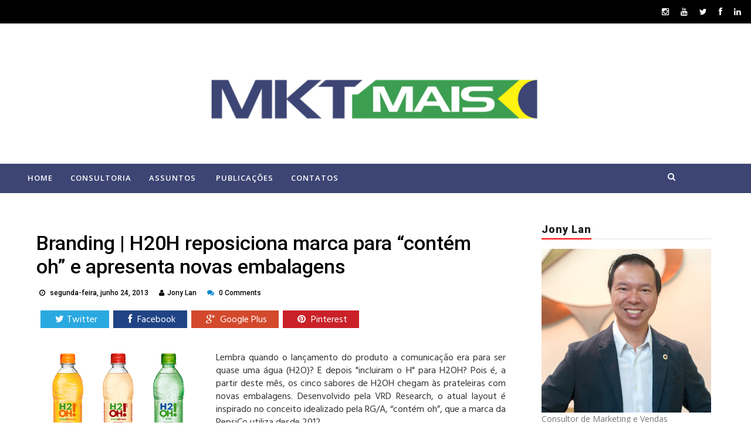

--- FILE ---
content_type: text/html; charset=utf-8
request_url: https://www.google.com/recaptcha/api2/aframe
body_size: 267
content:
<!DOCTYPE HTML><html><head><meta http-equiv="content-type" content="text/html; charset=UTF-8"></head><body><script nonce="pjsjGyLbmAB0wa34c8Xhww">/** Anti-fraud and anti-abuse applications only. See google.com/recaptcha */ try{var clients={'sodar':'https://pagead2.googlesyndication.com/pagead/sodar?'};window.addEventListener("message",function(a){try{if(a.source===window.parent){var b=JSON.parse(a.data);var c=clients[b['id']];if(c){var d=document.createElement('img');d.src=c+b['params']+'&rc='+(localStorage.getItem("rc::a")?sessionStorage.getItem("rc::b"):"");window.document.body.appendChild(d);sessionStorage.setItem("rc::e",parseInt(sessionStorage.getItem("rc::e")||0)+1);localStorage.setItem("rc::h",'1764633975314');}}}catch(b){}});window.parent.postMessage("_grecaptcha_ready", "*");}catch(b){}</script></body></html>

--- FILE ---
content_type: text/javascript; charset=UTF-8
request_url: https://www.mktmais.com/feeds/posts/default/-/Branding?alt=json-in-script&callback=related_results_labels_thumbs&max-results=6
body_size: 10602
content:
// API callback
related_results_labels_thumbs({"version":"1.0","encoding":"UTF-8","feed":{"xmlns":"http://www.w3.org/2005/Atom","xmlns$openSearch":"http://a9.com/-/spec/opensearchrss/1.0/","xmlns$blogger":"http://schemas.google.com/blogger/2008","xmlns$georss":"http://www.georss.org/georss","xmlns$gd":"http://schemas.google.com/g/2005","xmlns$thr":"http://purl.org/syndication/thread/1.0","id":{"$t":"tag:blogger.com,1999:blog-2954117265146799772"},"updated":{"$t":"2025-11-10T00:10:56.418-03:00"},"category":[{"term":"Estratégia"},{"term":"Marketing"},{"term":"Negócios"},{"term":"Novos Produtos"},{"term":"Marketing Promocional"},{"term":"Branding"},{"term":"Varejo"},{"term":"Propaganda"},{"term":"Inovação"},{"term":"Comunicação"},{"term":"Internet"},{"term":"Publicidade"},{"term":"Vantagem Competitiva"},{"term":"Bebida"},{"term":"Pesquisa"},{"term":"Embalagem"},{"term":"Design"},{"term":"Segmento"},{"term":"Mercado"},{"term":"Comportamento"},{"term":"Marcas"},{"term":"Market Share"},{"term":"Interatividade"},{"term":"Governo"},{"term":"Marketing de Relacionamento"},{"term":"Tecnologia"},{"term":"Marketing Experience"},{"term":"Redes Sociais"},{"term":"Comida"},{"term":"Tendência"},{"term":"Cliente"},{"term":"Investimento"},{"term":"Fusões e Aquisições"},{"term":"Trade Marketing"},{"term":"Diversificação"},{"term":"Oportunidades"},{"term":"Atendimento ao cliente"},{"term":"moda"},{"term":"Canais de vendas"},{"term":"Expansão"},{"term":"Socialmente Responsável"},{"term":"Franquias"},{"term":"Planejamento"},{"term":"Conceito"},{"term":"E-Commerce"},{"term":"Entretenimento"},{"term":"Nicho"},{"term":"Telecom"},{"term":"Feira e eventos"},{"term":"Mídia"},{"term":"Alianças"},{"term":"Marketing Viral"},{"term":"Identidade visual"},{"term":"Luxo"},{"term":"Empreendedorismo"},{"term":"Criatividade"},{"term":"Marketing Digital"},{"term":"Distribuição"},{"term":"Cosméticos"},{"term":"Estratégia Terrorista"},{"term":"Marketing de Luxo"},{"term":"Farma"},{"term":"Financeiro"},{"term":"Revista"},{"term":"Merchandising"},{"term":"Gestão"},{"term":"Case"},{"term":"Turismo"},{"term":"Aviação"},{"term":"Indústria"},{"term":"Logomarca"},{"term":"Jony Lan"},{"term":"Fidelização"},{"term":"Celular"},{"term":"ecologia"},{"term":"Diferencial"},{"term":"Impostos"},{"term":"Produtos"},{"term":"Comidas"},{"term":"Marketing de Guerrilha"},{"term":"Mobile Marketing"},{"term":"Licenciamento"},{"term":"Marketing Cultural"},{"term":"Marketing Integrado"},{"term":"Modelo de Negócio"},{"term":"Veículos"},{"term":"Perguntas"},{"term":"Marketing Esportivo"},{"term":"Marketing Social"},{"term":"Mídia espontânea"},{"term":"Preço"},{"term":"Custos"},{"term":"Entrevista"},{"term":"RH"},{"term":"Customização"},{"term":"MKTmais"},{"term":"Marketing Direto"},{"term":"Procon"},{"term":"Serviço"},{"term":"Startup"},{"term":"Top of Mind"},{"term":"hard sell"},{"term":"Marketing Mobilizing People"},{"term":"Marketing Urbano"},{"term":"Arte"},{"term":"Carro elétrico"},{"term":"Estratégia de Marketing"},{"term":"Ranking"},{"term":"Sampling"},{"term":"brand"},{"term":"Classe C"},{"term":"Imagem"},{"term":"Informática"},{"term":"Marketing Pessoal"},{"term":"Reputação"},{"term":"Brasil"},{"term":"Calçado"},{"term":"Agronegócio"},{"term":"Energia renovável"},{"term":"First Mover"},{"term":"Flash Mob"},{"term":"Marketing Político"},{"term":"Consultoria"},{"term":"Logística"},{"term":"Marketing Shakespeariano"},{"term":"PitStop"},{"term":"Posicionamento"},{"term":"Reciclagem"},{"term":"multicanal"},{"term":"Benchmark"},{"term":"Co-Marketing"},{"term":"Compras Coletivas"},{"term":"Product Placement"},{"term":"Recursos"},{"term":"Concept Store"},{"term":"Cross Marketing"},{"term":"IBOPE"},{"term":"Inteligência Artificial"},{"term":"PME"},{"term":"Long Tail"},{"term":"Premium"},{"term":"Recall"},{"term":"Endomarketing"},{"term":"Free"},{"term":"Métricas"},{"term":"Plástico"},{"term":"Relações Públicas"},{"term":"Surfing Marketing"},{"term":"lives de negócios"},{"term":"obsolescência planejada"},{"term":"Ética"},{"term":"\u000B\u0012\tMarketing\f\u000B\u0012\nPropaganda\f\u000B\u0012\rComunicação\f\u000B\u0012\u0015Marketing Promocional\f"},{"term":"\u000B\u0012\tMarketing\f\u000B\u0012\u000BEstratégia\f\u000B\u0012\bInternet\f\u000B\u0012\rComunicação\f\u000B\u0012\u0010Marketing Direto\f"},{"term":"\u000B\u0012\u000ENovos Produtos\f\u000B\u0012\u0010Diversificação\f\u000B\u0012\tMarketing\f\u000B\u0012\u000BEstratégia\f"},{"term":"Anatel"},{"term":"Como"},{"term":"Demografia"},{"term":"Engajamento"},{"term":"França"},{"term":"Japão"},{"term":"Lead"},{"term":"Londres"},{"term":"Marketing Multinível"},{"term":"Marketing de Conteúdo"},{"term":"Marketplace"},{"term":"Networking"},{"term":"Pharma"},{"term":"Publiminas"},{"term":"Share of Voice"},{"term":"Store in Store"},{"term":"T-commerce"},{"term":"Telemarketing"},{"term":"Vendas"},{"term":"marketing de lixo"},{"term":"podcast"},{"term":"pro"},{"term":"sustentabilidade"},{"term":"unboxing"}],"title":{"type":"text","$t":"MKTmais - Marketing, Vendas e Negócios"},"subtitle":{"type":"html","$t":"Blog de Marketing, empreendedorismo, negócios, marketing digital, estratégias e planejamento."},"link":[{"rel":"http://schemas.google.com/g/2005#feed","type":"application/atom+xml","href":"https:\/\/www.mktmais.com\/feeds\/posts\/default"},{"rel":"self","type":"application/atom+xml","href":"https:\/\/www.blogger.com\/feeds\/2954117265146799772\/posts\/default\/-\/Branding?alt=json-in-script\u0026max-results=6"},{"rel":"alternate","type":"text/html","href":"https:\/\/www.mktmais.com\/search\/label\/Branding"},{"rel":"hub","href":"http://pubsubhubbub.appspot.com/"},{"rel":"next","type":"application/atom+xml","href":"https:\/\/www.blogger.com\/feeds\/2954117265146799772\/posts\/default\/-\/Branding\/-\/Branding?alt=json-in-script\u0026start-index=7\u0026max-results=6"}],"author":[{"name":{"$t":"Unknown"},"email":{"$t":"noreply@blogger.com"},"gd$image":{"rel":"http://schemas.google.com/g/2005#thumbnail","width":"16","height":"16","src":"https:\/\/img1.blogblog.com\/img\/b16-rounded.gif"}}],"generator":{"version":"7.00","uri":"http://www.blogger.com","$t":"Blogger"},"openSearch$totalResults":{"$t":"425"},"openSearch$startIndex":{"$t":"1"},"openSearch$itemsPerPage":{"$t":"6"},"entry":[{"id":{"$t":"tag:blogger.com,1999:blog-2954117265146799772.post-1615436172538704433"},"published":{"$t":"2020-03-23T22:38:00.001-03:00"},"updated":{"$t":"2020-03-23T22:38:19.688-03:00"},"category":[{"scheme":"http://www.blogger.com/atom/ns#","term":"Branding"}],"title":{"type":"text","$t":"Branding - Coca-Cola aumenta espaçamento das letras por causa do Coronavírus"},"content":{"type":"html","$t":"\u003Cbr \/\u003E\n\u003Cdiv class=\"separator\" style=\"clear: both; text-align: center;\"\u003E\n\u003Ca href=\"https:\/\/blogger.googleusercontent.com\/img\/b\/R29vZ2xl\/AVvXsEjhXOXJTyKsmdHg08h3nrTXWPne5Hr4PnPjs_6wqY1c4jD_ymqNZ_HXeh32N8VooZNJLBlH5J7JslPuO23XZTPSQzIX2TERuprXKEpbDjatLFp3oU_v72Mab6hyphenhyphencRCPrtqky5XaKrkqNRw\/s1600\/MKTmais_cocatimesqure-1280x720.jpg\" imageanchor=\"1\" style=\"margin-left: 1em; margin-right: 1em;\"\u003E\u003Cimg border=\"0\" data-original-height=\"720\" data-original-width=\"1280\" height=\"360\" src=\"https:\/\/blogger.googleusercontent.com\/img\/b\/R29vZ2xl\/AVvXsEjhXOXJTyKsmdHg08h3nrTXWPne5Hr4PnPjs_6wqY1c4jD_ymqNZ_HXeh32N8VooZNJLBlH5J7JslPuO23XZTPSQzIX2TERuprXKEpbDjatLFp3oU_v72Mab6hyphenhyphencRCPrtqky5XaKrkqNRw\/s640\/MKTmais_cocatimesqure-1280x720.jpg\" width=\"640\" \/\u003E\u003C\/a\u003E\u003C\/div\u003E\n\u003Cbr \/\u003E\n\u003Cspan style=\"font-size: x-large;\"\u003EComo um efeito cascata de alteração de logos\u003C\/span\u003E, talvez para justificar os altos honorários das agências, parece que todos resolveram aproveitar o efeito da pandemia e bem provavelmente sugeriram a Coca-Cola usar seu icônico outdoor da Times Square em Nova York para começar a veicular uma mensagem bastante sutil sobre a prática de evitar contato e manter distância de outros na rua.\u003Cbr \/\u003E\n\u003Cbr \/\u003E\nUsando a frase “Manter-se separado é a melhor forma de nos mantermos unidos”, a Coca também aumentou drasticamente o espaçamento de seu logo no meio, o que gera um efeito de branding impactante – confira abaixo:\u003Cbr \/\u003E\n\u003C!-- \/wp:paragraph --\u003E\u003Cbr \/\u003E\n\u003Cbr \/\u003E\n\u003Cdiv class=\"separator\" style=\"clear: both; text-align: center;\"\u003E\n\u003Ca href=\"https:\/\/blogger.googleusercontent.com\/img\/b\/R29vZ2xl\/AVvXsEhDEXzLzFwyX1FsEn8BinRqgeoDy-x4pDOvhJhRpwuyG-ceax1SKHebH-oBv3KJU2EHV92MvtV_eg5S0k8EOSrY3pSEBkwUKc1_74YOiTvrSJDwklFKTFltLJC6rzyT0xQ_7GxkXmCTkvs\/s1600\/MKTmais_Coca_timesquringgg-1366x2048.jpg\" imageanchor=\"1\" style=\"margin-left: 1em; margin-right: 1em;\"\u003E\u003Cimg border=\"0\" data-original-height=\"1600\" data-original-width=\"1068\" height=\"640\" src=\"https:\/\/blogger.googleusercontent.com\/img\/b\/R29vZ2xl\/AVvXsEhDEXzLzFwyX1FsEn8BinRqgeoDy-x4pDOvhJhRpwuyG-ceax1SKHebH-oBv3KJU2EHV92MvtV_eg5S0k8EOSrY3pSEBkwUKc1_74YOiTvrSJDwklFKTFltLJC6rzyT0xQ_7GxkXmCTkvs\/s640\/MKTmais_Coca_timesquringgg-1366x2048.jpg\" width=\"426\" \/\u003E\u003C\/a\u003E\u003C\/div\u003E\n\u003Cbr \/\u003E\n\u003Cbr \/\u003E\nAbs,\u003Cbr \/\u003E\nJony Lan\u003Cbr \/\u003E\nEspecialista em estratégia, marketing e novos negócios\u003Cbr \/\u003E\njonylan@mktmais.com"},"link":[{"rel":"edit","type":"application/atom+xml","href":"https:\/\/www.blogger.com\/feeds\/2954117265146799772\/posts\/default\/1615436172538704433"},{"rel":"self","type":"application/atom+xml","href":"https:\/\/www.blogger.com\/feeds\/2954117265146799772\/posts\/default\/1615436172538704433"},{"rel":"alternate","type":"text/html","href":"https:\/\/www.mktmais.com\/2020\/03\/branding-coca-cola-aumenta-espacamento.html","title":"Branding - Coca-Cola aumenta espaçamento das letras por causa do Coronavírus"}],"author":[{"name":{"$t":"Unknown"},"email":{"$t":"noreply@blogger.com"},"gd$image":{"rel":"http://schemas.google.com/g/2005#thumbnail","width":"16","height":"16","src":"https:\/\/img1.blogblog.com\/img\/b16-rounded.gif"}}],"media$thumbnail":{"xmlns$media":"http://search.yahoo.com/mrss/","url":"https:\/\/blogger.googleusercontent.com\/img\/b\/R29vZ2xl\/AVvXsEjhXOXJTyKsmdHg08h3nrTXWPne5Hr4PnPjs_6wqY1c4jD_ymqNZ_HXeh32N8VooZNJLBlH5J7JslPuO23XZTPSQzIX2TERuprXKEpbDjatLFp3oU_v72Mab6hyphenhyphencRCPrtqky5XaKrkqNRw\/s72-c\/MKTmais_cocatimesqure-1280x720.jpg","height":"72","width":"72"}},{"id":{"$t":"tag:blogger.com,1999:blog-2954117265146799772.post-4338394676102557995"},"published":{"$t":"2020-03-23T22:23:00.001-03:00"},"updated":{"$t":"2020-03-23T22:33:44.630-03:00"},"category":[{"scheme":"http://www.blogger.com/atom/ns#","term":"Branding"}],"title":{"type":"text","$t":"Branding - Mercado Livre adapta logo com a pandemia de coronavírus"},"content":{"type":"html","$t":"A logo da plataforma de e-commerce Mercado Livre foi modificada temporariamente em resposta ao contexto da pandemia de coronavírus como forma de adaptar o Branding da empresa com o momento em que passamos.\u003Cbr \/\u003E\n\u003Cbr \/\u003E\n\u003Cdiv class=\"separator\" style=\"clear: both; text-align: center;\"\u003E\n\u003Ca href=\"https:\/\/blogger.googleusercontent.com\/img\/b\/R29vZ2xl\/AVvXsEhW2xKLsoSxsqJS6MVD-RrabdV8KKmCq05SFwMkc-ft4Z3zsQCea6x1mMC64tWyzSt0asXi-fgrio5AiTuN3pkLT9l7xptRzo_jxctAa1D7tc04va3sxqLdaFKN7pg-kcVYdaGL2wIgn5M\/s1600\/MKTmais_mlcoronavirus2_Mercadolivre.jpg\" imageanchor=\"1\" style=\"margin-left: 1em; margin-right: 1em;\"\u003E\u003Cimg border=\"0\" data-original-height=\"454\" data-original-width=\"680\" src=\"https:\/\/blogger.googleusercontent.com\/img\/b\/R29vZ2xl\/AVvXsEhW2xKLsoSxsqJS6MVD-RrabdV8KKmCq05SFwMkc-ft4Z3zsQCea6x1mMC64tWyzSt0asXi-fgrio5AiTuN3pkLT9l7xptRzo_jxctAa1D7tc04va3sxqLdaFKN7pg-kcVYdaGL2wIgn5M\/s1600\/MKTmais_mlcoronavirus2_Mercadolivre.jpg\" \/\u003E\u003C\/a\u003E\u003C\/div\u003E\n\u003Cbr \/\u003E\n\u003Cbr \/\u003E\n\u003Cbr \/\u003E\nConforme o post:\u003Cbr \/\u003E\nO momento é de pensar em todos e ficar em casa. Por isso, nós vamos continuar aqui para o que você precisar. Mas lembre-se de consumir com responsabilidade e não comprar além do que você precisa. Juntos, vamos fazer com que dias melhores cheguem o quanto antes.\u003Cbr \/\u003E\n\u003Cbr \/\u003E\n\u003Cbr \/\u003E\n\u003Cdiv class=\"separator\" style=\"clear: both; text-align: center;\"\u003E\n\u003Ca href=\"https:\/\/blogger.googleusercontent.com\/img\/b\/R29vZ2xl\/AVvXsEihmaFx6YTp1qviS3vIMJQWi68qcax9UEGLhSkHi0dm2lb5X0zS6ABdh2jXnJ1a8k6lAavbCR2mhULrzu3MJ7c0U5G0YuiU4cJTXMnkTX1GPtgmhSzN0DUhpIGwI4FK6kfiH7LzZpAeM2M\/s1600\/CapturarMKTmais_MercadoLIvreLogo.JPG\" imageanchor=\"1\" style=\"margin-left: 1em; margin-right: 1em;\"\u003E\u003Cimg border=\"0\" data-original-height=\"578\" data-original-width=\"472\" src=\"https:\/\/blogger.googleusercontent.com\/img\/b\/R29vZ2xl\/AVvXsEihmaFx6YTp1qviS3vIMJQWi68qcax9UEGLhSkHi0dm2lb5X0zS6ABdh2jXnJ1a8k6lAavbCR2mhULrzu3MJ7c0U5G0YuiU4cJTXMnkTX1GPtgmhSzN0DUhpIGwI4FK6kfiH7LzZpAeM2M\/s1600\/CapturarMKTmais_MercadoLIvreLogo.JPG\" \/\u003E\u003C\/a\u003E\u003C\/div\u003E\n\u003Cbr \/\u003E\n\u003Cbr \/\u003E\n\u003Cbr \/\u003E\nDesse modo, a empresa para de ilustrar sua marca com um aperto de mãos e muda para um encostar de cotovelos. A imagem acompanha a frase “Juntos. De mãos dadas, ou não”.\u003Cbr \/\u003E\n\u003Cbr \/\u003E\nE você o que achou?\u003Cbr \/\u003E\n\u003Cbr \/\u003E\nPelo visto a moda de mudar a \"logo\" temporariamente pegou.\u003Cbr \/\u003E\n\u003Cbr \/\u003E\nAbs,\u003Cbr \/\u003E\nJony Lan\u003Cbr \/\u003E\nEspecialista em estratégia, marketing e novos negócios\u003Cbr \/\u003E\njonylan@mktmais.com"},"link":[{"rel":"edit","type":"application/atom+xml","href":"https:\/\/www.blogger.com\/feeds\/2954117265146799772\/posts\/default\/4338394676102557995"},{"rel":"self","type":"application/atom+xml","href":"https:\/\/www.blogger.com\/feeds\/2954117265146799772\/posts\/default\/4338394676102557995"},{"rel":"alternate","type":"text/html","href":"https:\/\/www.mktmais.com\/2020\/03\/branding-mercado-livre-adapta-logo-com.html","title":"Branding - Mercado Livre adapta logo com a pandemia de coronavírus"}],"author":[{"name":{"$t":"Unknown"},"email":{"$t":"noreply@blogger.com"},"gd$image":{"rel":"http://schemas.google.com/g/2005#thumbnail","width":"16","height":"16","src":"https:\/\/img1.blogblog.com\/img\/b16-rounded.gif"}}],"media$thumbnail":{"xmlns$media":"http://search.yahoo.com/mrss/","url":"https:\/\/blogger.googleusercontent.com\/img\/b\/R29vZ2xl\/AVvXsEhW2xKLsoSxsqJS6MVD-RrabdV8KKmCq05SFwMkc-ft4Z3zsQCea6x1mMC64tWyzSt0asXi-fgrio5AiTuN3pkLT9l7xptRzo_jxctAa1D7tc04va3sxqLdaFKN7pg-kcVYdaGL2wIgn5M\/s72-c\/MKTmais_mlcoronavirus2_Mercadolivre.jpg","height":"72","width":"72"}},{"id":{"$t":"tag:blogger.com,1999:blog-2954117265146799772.post-3090482242193551995"},"published":{"$t":"2018-06-04T12:13:00.002-03:00"},"updated":{"$t":"2018-06-04T12:13:33.812-03:00"},"category":[{"scheme":"http://www.blogger.com/atom/ns#","term":"Branding"},{"scheme":"http://www.blogger.com/atom/ns#","term":"Fusões e Aquisições"}],"title":{"type":"text","$t":"Bayer mata marca Monsanto como empresa após pagar US$ 66 bilhões"},"content":{"type":"html","$t":"\u003Cdiv class=\"separator\" style=\"clear: both; text-align: center;\"\u003E\n\u003Ca href=\"https:\/\/blogger.googleusercontent.com\/img\/b\/R29vZ2xl\/AVvXsEgK2MLvzoFgEdDC4l6nic4-OcQRgZ_6PcqXuJKtjOVCowTfNfp_UM4jWwWX6PszpQfDwYUwqNsu3rQnOf-tWS4ABhlZXaTSO5UQ3Ox0Wt3ySzL48VhanRr1y95AHEv5lwUsT2DGFkvxA0Q\/s1600\/bayer-monsanto_MKTmais.jpg\" imageanchor=\"1\" style=\"margin-left: 1em; margin-right: 1em;\"\u003E\u003Cimg border=\"0\" data-original-height=\"480\" data-original-width=\"640\" height=\"480\" src=\"https:\/\/blogger.googleusercontent.com\/img\/b\/R29vZ2xl\/AVvXsEgK2MLvzoFgEdDC4l6nic4-OcQRgZ_6PcqXuJKtjOVCowTfNfp_UM4jWwWX6PszpQfDwYUwqNsu3rQnOf-tWS4ABhlZXaTSO5UQ3Ox0Wt3ySzL48VhanRr1y95AHEv5lwUsT2DGFkvxA0Q\/s640\/bayer-monsanto_MKTmais.jpg\" width=\"640\" \/\u003E\u003C\/a\u003E\u003C\/div\u003E\nA fusão global das duas empresas foi anunciada em 2016, por US$ 66 bilhões, e criou a maior companhia integrada de pesticidas e sementes do mundo.\u003Cbr \/\u003E\n\u003Cbr \/\u003E\n\u003Cb\u003EQuem paga, manda\u003C\/b\u003E\u003Cbr \/\u003E\nO grupo alemão dos setores farmacêutico e agroquímico Bayer anunciou (04.06.2018) que suprimirá a marca Monsanto depois de comprar a empresa americana de sementes e pesticidas.\u003Cbr \/\u003E\n\u003Cbr \/\u003E\nA Bayer informou que pretende completar a compra da Monsanto em 7 de junho por um valor próximo a US$ 63 bilhões. O grupo alemão afirmou que recebeu todas as autorizações necessárias das agências reguladoras.\u003Cbr \/\u003E\n\u003Cbr \/\u003E\n\"Bayer continua sendo o nome da empresa. Monsanto como nome de empresa não será mantido\", afirma um comunicado divulgado pelo grupo alemão.\u003Cbr \/\u003E\n\u003Cbr \/\u003E\nAs marcas dos produtos vendidos pela Monsanto, no entanto, serão mantidas. O grupo alemão não apresentou nenhuma justificativa par a supressão do nome Monsanto.\u003Cbr \/\u003E\n\u003Cbr \/\u003E\nA fusão global das duas empresas foi anunciada em setembro de 2016, em negócio estimado em cerca de US$ 66 bilhões, e criou a maior companhia integrada de pesticidas e sementes do mundo.\u003Cbr \/\u003E\n\u003Cbr \/\u003E\n\u003Cb\u003EMonsanto foi alvo de prostestos durante décadas\u003C\/b\u003E\u003Cbr \/\u003E\nA nova empresa vai conservar os produtos da Monsanto, como o Roundup - um dos herbicidas mais usados no mundo, mas acusado de ser nocivo para a saúde -, mas deixará de usar o nome Monsanto, objeto durante décadas dos protestos dos ativistas do meio ambiente.\u003Cbr \/\u003E\n\u003Cbr \/\u003E\nO abandono da marca Monsanto é uma maneira para o grupo alemão tomar distância de um nome que foi alvo, por muitos anos, de protestos de organizações ecológicas e de grupos de agricultores.\u003Cbr \/\u003E\n\u003Cbr \/\u003E\nA Monsanto foi objeto de vários processos por questões de saúde ou de efeitos nocivos para o meio ambiente atribuídos a seus produtos.\u003Cbr \/\u003E\n\u003Cbr \/\u003E\nDesde o anúncio da aquisição da empresa americana, os defensores do meio ambiente pressionam as autoridades com protestos.\u003Cbr \/\u003E\n\u003Cbr \/\u003E\n\"Vamos ouvir os que nos criticam e vamos trabalhar juntos, mas o progresso não deve ser detido pelo fortalecimento das frentes ideológicas\", declarou Werner Baumann, presidente da Bayer.\u003Cbr \/\u003E\n\u003Cbr \/\u003E\nAs agências que regulamentam a concorrência nos Estados Unidos e na Europa autorizaram a operação, mas obrigaram a venda de atividades importantes à rival alemã BASF, avaliadas em quase US$ 9 bilhões (7,7 bilhões de euros).\u003Cbr \/\u003E\n\u003Cbr \/\u003E\nA Bayer é farmacêutica e companhia de produtos químicos. A Monsanto é líder mundial em herbicidas e engenharia genética de sementes e dominava, antes da venda de ativos para a Basf, o setor de sementes transgênicas de milho, trigo e soja.\u003Cbr \/\u003E\n\u003Cbr \/\u003E\n\u003Cb\u003EAposta grande\u003C\/b\u003E\u003Cbr \/\u003E\nAo mesmo tempo, a compra da Monsanto por US$ 63 bilhões, um valor sem precedentes para um grupo alemão por uma empresa estrangeira, é um momento histórico para a Bayer, cujo objetivo é reforçar consideravelmente sua divisão agroquímica, a segunda em importância, atrás apenas da farmacêutica.\u003Cbr \/\u003E\n\u003Cbr \/\u003E\nPara financiar a operação, a Bayer anunciou no domingo uma ampliação de capital de 6 bilhões de euros e uma dívida de mais de US$ 30 bilhões, o que nesta segunda-feira levou a agência de classificação financeira Standard and Poor's a reduzir sua nota de crédito a longo prazo de \"A-\" a \"BBB\".\u003Cbr \/\u003E\n\u003Cbr \/\u003E\nO anúncio da fusão, em maio de 2016, foi o resultado da aposta da Bayer por uma agricultura cada vez mais intensiva, em um planeta que terá 10 bilhões de habitantes em 2050, mas que não possui terras cultiváveis suficientes para alimentar a todos.\u003Cbr \/\u003E\n\u003Cbr \/\u003E\nA Monsanto, uma empresa fundada em 1901 pelo químico John Francis Queeny, se concentrou a partir dos anos 1990 na química agrícola e se especializou nos produtos fitossanitários e semente.\u003Cbr \/\u003E\n\u003Cbr \/\u003E\nAs agências que regulamentam a concorrência nos Estados Unidos e na Europa autorizaram a operação, mas obrigaram a Bayer a vender parte de suas atividades à rival alemã BASF.\u003Cbr \/\u003E\n\u003Cbr \/\u003E\nApós a fusão, a divisão agroquímica da Bayer terá um faturamento de quase 20 bilhões de euros, valor que já leva em consideração a venda de atividades para a BASF, que representam quase 2 bilhões de euros.\u003Cbr \/\u003E\n\u003Cbr \/\u003E\nA nova empresa vai superar as concorrentes do setor que concretizaram fusões recentemente: ChemChina, que se uniu à suíça Syngenta, e Dow com DuPont, duas empresas americanas.\u003Cbr \/\u003E\n\u003Cbr \/\u003E\nA princípio, as autoridades expressaram o temor de um abuso de posição dominante na área dos produtos agrícolas.\u003Cbr \/\u003E\n\u003Cbr \/\u003E\nA fusão também permitirá a Bayer assumir o Roundup, o polêmico herbicida que alguns estudos consideram cancerígeno.\u003Cbr \/\u003E\n\u003Cbr \/\u003E\n\"Para nós, a Monsanto agora se chama Bayer\", afirmou a associação ecologista Bund, enquanto o Greenpeace pediu \"uma mudança fundamental da política comercial da nova megaempresa\".\u003Cbr \/\u003E\n\u003Cbr \/\u003E\n\"Vamos ouvir os que nos criticam e vamos trabalhar juntos, mas o progresso não deve ser detido pelo fortalecimento das frentes ideológicas\", declarou Werner Baumann, presidente da Bayer.\u003Cbr \/\u003E\n\u003Cbr \/\u003E\n\u003Cspan style=\"font-size: x-small;\"\u003EFonte: France Presse, via G1\u003C\/span\u003E"},"link":[{"rel":"edit","type":"application/atom+xml","href":"https:\/\/www.blogger.com\/feeds\/2954117265146799772\/posts\/default\/3090482242193551995"},{"rel":"self","type":"application/atom+xml","href":"https:\/\/www.blogger.com\/feeds\/2954117265146799772\/posts\/default\/3090482242193551995"},{"rel":"alternate","type":"text/html","href":"https:\/\/www.mktmais.com\/2018\/06\/bayer-mata-marca-monsanto-como-empresa.html","title":"Bayer mata marca Monsanto como empresa após pagar US$ 66 bilhões"}],"author":[{"name":{"$t":"Unknown"},"email":{"$t":"noreply@blogger.com"},"gd$image":{"rel":"http://schemas.google.com/g/2005#thumbnail","width":"16","height":"16","src":"https:\/\/img1.blogblog.com\/img\/b16-rounded.gif"}}],"media$thumbnail":{"xmlns$media":"http://search.yahoo.com/mrss/","url":"https:\/\/blogger.googleusercontent.com\/img\/b\/R29vZ2xl\/AVvXsEgK2MLvzoFgEdDC4l6nic4-OcQRgZ_6PcqXuJKtjOVCowTfNfp_UM4jWwWX6PszpQfDwYUwqNsu3rQnOf-tWS4ABhlZXaTSO5UQ3Ox0Wt3ySzL48VhanRr1y95AHEv5lwUsT2DGFkvxA0Q\/s72-c\/bayer-monsanto_MKTmais.jpg","height":"72","width":"72"}},{"id":{"$t":"tag:blogger.com,1999:blog-2954117265146799772.post-3282418942891102985"},"published":{"$t":"2016-08-26T07:10:00.003-03:00"},"updated":{"$t":"2016-08-26T07:10:38.396-03:00"},"category":[{"scheme":"http://www.blogger.com/atom/ns#","term":"Branding"},{"scheme":"http://www.blogger.com/atom/ns#","term":"Marcas"},{"scheme":"http://www.blogger.com/atom/ns#","term":"Marketing"},{"scheme":"http://www.blogger.com/atom/ns#","term":"Varejo"}],"title":{"type":"text","$t":"Onde tem Apple Stores agora será apenas Apple"},"content":{"type":"html","$t":"\u003Cdiv class=\"separator\" style=\"clear: both; text-align: center;\"\u003E\n\u003Ca href=\"https:\/\/blogger.googleusercontent.com\/img\/b\/R29vZ2xl\/AVvXsEgWuhBKaNpoR7v9dbXVanWgio73GVemrDKf5C9Arwy1OAory3NwF45bPqrfcUSozJmCK28D0_Nq_bmrSShyphenhyphenee69ClDJYC61lvgRzj5ozz9cwBrsBXxrJj0I-S6zkzMt4t9ube2iLEtBhsM\/s1600\/Marketing_apple-ny-upper-west-side.jpg\" imageanchor=\"1\" style=\"margin-left: 1em; margin-right: 1em;\"\u003E\u003Cimg alt=\"Apple Stores agora serão apenas Apple\" border=\"0\" height=\"358\" src=\"https:\/\/blogger.googleusercontent.com\/img\/b\/R29vZ2xl\/AVvXsEgWuhBKaNpoR7v9dbXVanWgio73GVemrDKf5C9Arwy1OAory3NwF45bPqrfcUSozJmCK28D0_Nq_bmrSShyphenhyphenee69ClDJYC61lvgRzj5ozz9cwBrsBXxrJj0I-S6zkzMt4t9ube2iLEtBhsM\/s640\/Marketing_apple-ny-upper-west-side.jpg\" title=\"\" width=\"640\" \/\u003E\u003C\/a\u003E\u003C\/div\u003E\n\u003Cbr \/\u003E\nMudar o nome é Marketing!\u003Cbr \/\u003E\nToda marca é viva e todo nome vive de mudanças para refletir lá na frente o resultado esperado, isso é uma parte do Branding.\u003Cbr \/\u003E\nE sim, qualquer loja da Apple terá, simplesmente, o nome da marca.\u003Cbr \/\u003E\n\u003Cbr \/\u003E\nA famosa loja de vidro de Nova York, por exemplo, será \"Apple Fifth Avenue\".\u003Cbr \/\u003E\nParece um detalhe insignificante ou opcional, mas não é.\u003Cbr \/\u003E\nA empresa mandou um email interno a todos os funcionários falando da mudança da marca e pedindo para esquecerem o \"store\" do nome. \u003Cbr \/\u003E\nChamar a Apple Store apenas de Apple parece bem estranho em um primeiro momento, mas não é.\u003Cbr \/\u003E\nA Apple só quer ser como qualquer outra marca. As pessoas usam esse tipo de sinédoque o tempo todo. \u003Cbr \/\u003E\n\u003Cbr \/\u003E\nNinguém fala, por exemplo, \"Vou à loja Pão de Açúcar\", sim \"Vou ao Pão de Açúcar\".\u003Cbr \/\u003E\nE todos entendem que a pessoa está indo ao mercado, não \"indo à marca\" ou muito menos indo à sede da empresa Pão de Açúcar.  \u003Cbr \/\u003E\nA mesma coisa para McDonald's, Burger King, Starbucks etc. \u003Cbr \/\u003E\n\u003Cbr \/\u003E\nMotivos\u003Cbr \/\u003E\nUm outro motivo da mudança: a marca não quer que as pessoas vejam a loja apenas como uma loja.\u003Cbr \/\u003E\nSim, há uma infinidade de iPhones, iPads e iMacs disponíveis para compra. \u003Cbr \/\u003E\nMas a empresa quer que as pessoas vejam os locais como um \"ponto de encontro\".\u003Cbr \/\u003E\nUma loja de San Francisco, por exemplo, se tornou, praticamente, a nova praça local.\u003Cbr \/\u003E\nAs pessoas se reúnem para workshops, palestras e até shows de música. \u003Cbr \/\u003E\nA Apple pensa em replicar esse modelo de loja para outras 500 unidades. \u003Cbr \/\u003E\n\u003Cbr \/\u003E\n\u003Cspan style=\"font-size: xx-small;\"\u003EFonte: Exame\u003C\/span\u003E"},"link":[{"rel":"edit","type":"application/atom+xml","href":"https:\/\/www.blogger.com\/feeds\/2954117265146799772\/posts\/default\/3282418942891102985"},{"rel":"self","type":"application/atom+xml","href":"https:\/\/www.blogger.com\/feeds\/2954117265146799772\/posts\/default\/3282418942891102985"},{"rel":"alternate","type":"text/html","href":"https:\/\/www.mktmais.com\/2016\/08\/onde-tem-apple-stores-agora-sera-apenas.html","title":"Onde tem Apple Stores agora será apenas Apple"}],"author":[{"name":{"$t":"Unknown"},"email":{"$t":"noreply@blogger.com"},"gd$image":{"rel":"http://schemas.google.com/g/2005#thumbnail","width":"16","height":"16","src":"https:\/\/img1.blogblog.com\/img\/b16-rounded.gif"}}],"media$thumbnail":{"xmlns$media":"http://search.yahoo.com/mrss/","url":"https:\/\/blogger.googleusercontent.com\/img\/b\/R29vZ2xl\/AVvXsEgWuhBKaNpoR7v9dbXVanWgio73GVemrDKf5C9Arwy1OAory3NwF45bPqrfcUSozJmCK28D0_Nq_bmrSShyphenhyphenee69ClDJYC61lvgRzj5ozz9cwBrsBXxrJj0I-S6zkzMt4t9ube2iLEtBhsM\/s72-c\/Marketing_apple-ny-upper-west-side.jpg","height":"72","width":"72"}},{"id":{"$t":"tag:blogger.com,1999:blog-2954117265146799772.post-8179940128194135354"},"published":{"$t":"2016-08-23T14:49:00.002-03:00"},"updated":{"$t":"2016-08-23T14:49:24.255-03:00"},"category":[{"scheme":"http://www.blogger.com/atom/ns#","term":"Branding"},{"scheme":"http://www.blogger.com/atom/ns#","term":"Estratégia de Marketing"},{"scheme":"http://www.blogger.com/atom/ns#","term":"Negócios"}],"title":{"type":"text","$t":"McDonald’s comemora 40 anos de patrocínio dos Jogos Olímpicos Rio 2016"},"content":{"type":"html","$t":"\u003Cdiv class=\"separator\" style=\"clear: both; text-align: center;\"\u003E\n\u003Ca href=\"https:\/\/blogger.googleusercontent.com\/img\/b\/R29vZ2xl\/AVvXsEjvjR-Su-vvXICY1t2MoafiiKuqhC7-JV9Jg8UMzxEJwIiBbKnbOVMIAmxxBQ0O_xiSZhyphenhyphenoyRT66ARwk1kHMOGJYwQYgTuT3iCIHzjSKSpZtQBEgItWXd5GGworWw1SkuPII2hK7OyoSJU\/s1600\/Marketing_MCCafe_Mcdonalds_Olimpiadas_Rio.png\" imageanchor=\"1\" style=\"margin-left: 1em; margin-right: 1em;\"\u003E\u003Cimg border=\"0\" height=\"314\" src=\"https:\/\/blogger.googleusercontent.com\/img\/b\/R29vZ2xl\/AVvXsEjvjR-Su-vvXICY1t2MoafiiKuqhC7-JV9Jg8UMzxEJwIiBbKnbOVMIAmxxBQ0O_xiSZhyphenhyphenoyRT66ARwk1kHMOGJYwQYgTuT3iCIHzjSKSpZtQBEgItWXd5GGworWw1SkuPII2hK7OyoSJU\/s640\/Marketing_MCCafe_Mcdonalds_Olimpiadas_Rio.png\" width=\"640\" \/\u003E\u003C\/a\u003E\u003C\/div\u003E\n\u003Cdiv class=\"separator\" style=\"clear: both; text-align: left;\"\u003E\n\u003Cspan style=\"background-color: white; color: #222222; font-family: Arial, sans-serif; font-size: 12pt;\"\u003E\u003Cbr \/\u003E\u003C\/span\u003E\u003C\/div\u003E\n\u003Cdiv class=\"separator\" style=\"clear: both; text-align: left;\"\u003E\n\u003Cspan style=\"background-color: white; color: #222222; font-family: Arial, sans-serif; font-size: 12pt;\"\u003EOs tamborins ainda ecoam na Cidade Maravilhosa, após a festa de encerramento dos Jogos Olímpicos Rio 2016, e os executivos do McDonald’s já se preparam para Tokyo 2020. Há 40 anos apoiando o evento, a marca faz um balanço positivo da operação durante dos Jogos Olímpicos Rio 2016. Além da atuação em dois pontos de venda – que se tornaram os queridinhos dos atletas e torcedores –, a rede promoveu ações que premiaram clientes e prestigiaram funcionários.\u003C\/span\u003E\u003C\/div\u003E\n\u003Cdiv class=\"MsoNormal\" style=\"background: white; color: #222222; font-family: arial, sans-serif; font-size: 12.8px;\"\u003E\n\u003Cbr \/\u003E\u003C\/div\u003E\n\u003Cdiv class=\"MsoNormal\" style=\"background: white; color: #222222; font-family: arial, sans-serif; font-size: 12.8px;\"\u003E\n\u003Cspan style=\"font-family: Arial, sans-serif; font-size: 12pt;\"\u003ENa semana passada, uma delegação de asiáticos esteve no país para diversas reuniões com executivos brasileiros e receberam informações sobre a atuação da marca durante os Jogos Olímpicos. A ideia é conhecer as melhores práticas, para que sejam replicadas e aperfeiçoadas no próximo evento.\u003Cu\u003E\u003C\/u\u003E\u003Cu\u003E\u003C\/u\u003E\u003C\/span\u003E\u003C\/div\u003E\n\u003Cdiv class=\"MsoNormal\" style=\"background: white; color: #222222; font-family: arial, sans-serif; font-size: 12.8px;\"\u003E\n\u003Cbr \/\u003E\u003C\/div\u003E\n\u003Cdiv class=\"MsoNormal\" style=\"background: white; color: #222222; font-family: arial, sans-serif; font-size: 12.8px;\"\u003E\n\u003Cspan style=\"font-family: Arial, sans-serif; font-size: 12pt;\"\u003E“Foram dias de trabalho intenso, mas muito gratificantes. A operação transcorreu sem problemas e se tornou um exemplo de eficiência na Vila e Parque olímpicos. Ainda, demos aos nossos clientes e funcionários uma experiência única. Trouxemos um legado importante de Londres e, com certeza, entregaremos muitas lições aos nossos pares em Tóquio”, afirma David Grinberg, diretor de Comunicação Corporativa da Arcos Dourados – que opera a marca McDonald’s no Brasil – e responsável pelo projeto olímpico no país.\u003Cu\u003E\u003C\/u\u003E\u003Cu\u003E\u003C\/u\u003E\u003C\/span\u003E\u003C\/div\u003E\n\u003Cdiv class=\"MsoNormal\" style=\"background: white; color: #222222; font-family: arial, sans-serif; font-size: 12.8px;\"\u003E\n\u003Cbr \/\u003E\u003C\/div\u003E\n\u003Cdiv class=\"MsoNormal\" style=\"background: white; color: #222222; font-family: arial, sans-serif; font-size: 12.8px;\"\u003E\n\u003Cb\u003E\u003Cspan style=\"font-family: Arial, sans-serif; font-size: 12pt;\"\u003ECrianças\u003C\/span\u003E\u003C\/b\u003E\u003Cspan style=\"font-family: Arial, sans-serif; font-size: 12pt;\"\u003E\u0026nbsp;- A marca levou 100 crianças para a cerimônia de abertura, vindas de mais de 10 países diferentes. Desse total,\u0026nbsp;41 crianças eram brasileiras. Além de participarem da festa que deu início aos Jogos, acompanhando os porta-bandeiras dos países participantes, as crianças foram ao Rio de Janeiro com um acompanhante.\u003Cu\u003E\u003C\/u\u003E\u003Cu\u003E\u003C\/u\u003E\u003C\/span\u003E\u003C\/div\u003E\n\u003Cdiv class=\"MsoNormal\" style=\"background: white; color: #222222; font-family: arial, sans-serif; font-size: 12.8px;\"\u003E\n\u003Cbr \/\u003E\u003C\/div\u003E\n\u003Cdiv class=\"MsoNormal\" style=\"background-color: white; color: #222222; font-family: arial, sans-serif; font-size: 12.8px;\"\u003E\n\u003Cb\u003E\u003Cspan style=\"font-family: Arial, sans-serif; font-size: 12pt;\"\u003ERestaurantes\u003C\/span\u003E\u003C\/b\u003E\u003Cspan style=\"font-family: Arial, sans-serif; font-size: 12pt;\"\u003E\u0026nbsp;– Não há dúvida: além da medalha, o maior desejo dos atletas era fazer uma refeição no McDonald’s. Durante os jogos, muitos deles se alimentaram e comemoraram suas performances no restaurante da Vila Olímpica. E não deu outra. Nas filas da Vila Olímpica, atletas de diversos países e modalidades se misturavam aos familiares, treinadores e jornalistas.\u003Cu\u003E\u003C\/u\u003E\u003Cu\u003E\u003C\/u\u003E\u003C\/span\u003E\u003C\/div\u003E\n\u003Cdiv class=\"MsoNormal\" style=\"background: white; color: #222222; font-family: arial, sans-serif; font-size: 12.8px;\"\u003E\n\u003Cbr \/\u003E\u003C\/div\u003E\n\u003Cdiv class=\"MsoNormal\" style=\"background: white; color: #222222; font-family: arial, sans-serif; font-size: 12.8px;\"\u003E\n\u003Cspan style=\"font-family: Arial, sans-serif; font-size: 12pt;\"\u003EOs atletas comeram mais de 100 mil vezes no restaurante da Vila Olímpica, ou seja, cada um foi, em média, 10 vezes ao McDonald’s antes, durante e depois de suas competições.\u003Cu\u003E\u003C\/u\u003E\u003Cu\u003E\u003C\/u\u003E\u003C\/span\u003E\u003C\/div\u003E\n\u003Cdiv class=\"MsoNormal\" style=\"background: white; color: #222222; font-family: arial, sans-serif; font-size: 12.8px;\"\u003E\n\u003Cbr \/\u003E\u003C\/div\u003E\n\u003Cdiv class=\"MsoNormal\" style=\"background: white; color: #222222; font-family: arial, sans-serif; font-size: 12.8px;\"\u003E\n\u003Cspan style=\"font-family: Arial, sans-serif; font-size: 12pt;\"\u003ENo Parque Olímpico, o McDonald’s construiu o maior quiosque de sobremesas do mundo, com 200m\u003Csup\u003E2\u003C\/sup\u003E\u0026nbsp;e sete metros de altura. Durante duas semanas, foram servidas mais de 150 mil pessoas, que consumiram milhares de casquinhas, sundaes e McFlurry. Ainda, a marca levou um\u0026nbsp; McCafé aos estúdios da NBC, construído exclusivamente para profissionais da emissora norte-americana.\u003Cu\u003E\u003C\/u\u003E\u003Cu\u003E\u003C\/u\u003E\u003C\/span\u003E\u003C\/div\u003E\n\u003Cdiv class=\"MsoNormal\" style=\"background: white; color: #222222; font-family: arial, sans-serif; font-size: 12.8px;\"\u003E\n\u003Cbr \/\u003E\u003C\/div\u003E\n\u003Cdiv class=\"MsoNormal\" style=\"background: white; color: #222222; font-family: arial, sans-serif; font-size: 12.8px;\"\u003E\n\u003Cspan style=\"font-family: Arial, sans-serif; font-size: 12pt;\"\u003EOs itens mais consumidos durante os Jogos Olímpicos foram McFritas, BigMac, refrigerante, Chicken McNuggets, McFlurry e\u0026nbsp; Smoothie.\u003Cu\u003E\u003C\/u\u003E\u003Cu\u003E\u003C\/u\u003E\u003C\/span\u003E\u003C\/div\u003E\n\u003Cdiv class=\"MsoNormal\" style=\"background: white; color: #222222; font-family: arial, sans-serif; font-size: 12.8px;\"\u003E\n\u003Cbr \/\u003E\u003C\/div\u003E\n\u003Cdiv class=\"MsoNormal\" style=\"background: white; color: #222222; font-family: arial, sans-serif; font-size: 12.8px;\"\u003E\n\u003Cb\u003E\u003Cspan style=\"font-family: Arial, sans-serif; font-size: 12pt;\"\u003EFuncionários\u003C\/span\u003E\u003C\/b\u003E\u003Cspan style=\"font-family: Arial, sans-serif; font-size: 12pt;\"\u003E\u0026nbsp;– Para servir diariamente\u0026nbsp;os\u0026nbsp;mais de 10 mil atletas\u0026nbsp;hospedados na Vila Olímpica\u0026nbsp;e\u0026nbsp;os espectadores do Parque Olímpico, foi montado um time de 250 funcionários. A seleção começou há um ano e teve a meritocracia como base principal. A cada turno, 91 colaboradores trabalharam no restaurante da Vila Olímpica e 57, no quiosque de sobremesas.\u003Cu\u003E\u003C\/u\u003E\u003Cu\u003E\u003C\/u\u003E\u003C\/span\u003E\u003C\/div\u003E\n\u003Cdiv class=\"MsoNormal\" style=\"background: white; color: #222222; font-family: arial, sans-serif; font-size: 12.8px;\"\u003E\n\u003Cbr \/\u003E\u003C\/div\u003E\n\u003Cdiv class=\"MsoNormal\" style=\"background: white; color: #222222; font-family: arial, sans-serif; font-size: 12.8px;\"\u003E\n\u003Cspan style=\"font-family: Arial, sans-serif; font-size: 12pt;\"\u003EForam escolhidos funcionários de São Paulo e do Rio de Janeiro, que passaram por avaliação de seus gestores e por diversos testes. E deu certo. “A experiência foi incrível, eles foram verdadeiros atletas. Traduziram como ninguém a hospitalidade brasileira e garantiram essa que foi uma das maiores operações da marca em um ambiente fora do restaurante. Estão todos de parabéns”, finaliza Grinberg.\u003C\/span\u003E\u003C\/div\u003E\n\u003Cdiv class=\"MsoNormal\" style=\"background: white; color: #222222; font-family: arial, sans-serif; font-size: 12.8px;\"\u003E\n\u003Cspan style=\"font-family: Arial, sans-serif; font-size: 12pt;\"\u003E\u003Cbr \/\u003E\u003C\/span\u003E\u003C\/div\u003E\n\u003Cdiv class=\"MsoNormal\" style=\"background: white; color: #222222; font-family: arial, sans-serif;\"\u003E\n\u003Cspan style=\"font-family: Arial, sans-serif;\"\u003E\u003Cspan style=\"font-size: x-small;\"\u003EFonte: Multitexto\u003C\/span\u003E\u003C\/span\u003E\u003C\/div\u003E\n"},"link":[{"rel":"edit","type":"application/atom+xml","href":"https:\/\/www.blogger.com\/feeds\/2954117265146799772\/posts\/default\/8179940128194135354"},{"rel":"self","type":"application/atom+xml","href":"https:\/\/www.blogger.com\/feeds\/2954117265146799772\/posts\/default\/8179940128194135354"},{"rel":"alternate","type":"text/html","href":"https:\/\/www.mktmais.com\/2016\/08\/mcdonalds-comemora-40-anos-de.html","title":"McDonald’s comemora 40 anos de patrocínio dos Jogos Olímpicos Rio 2016"}],"author":[{"name":{"$t":"Unknown"},"email":{"$t":"noreply@blogger.com"},"gd$image":{"rel":"http://schemas.google.com/g/2005#thumbnail","width":"16","height":"16","src":"https:\/\/img1.blogblog.com\/img\/b16-rounded.gif"}}],"media$thumbnail":{"xmlns$media":"http://search.yahoo.com/mrss/","url":"https:\/\/blogger.googleusercontent.com\/img\/b\/R29vZ2xl\/AVvXsEjvjR-Su-vvXICY1t2MoafiiKuqhC7-JV9Jg8UMzxEJwIiBbKnbOVMIAmxxBQ0O_xiSZhyphenhyphenoyRT66ARwk1kHMOGJYwQYgTuT3iCIHzjSKSpZtQBEgItWXd5GGworWw1SkuPII2hK7OyoSJU\/s72-c\/Marketing_MCCafe_Mcdonalds_Olimpiadas_Rio.png","height":"72","width":"72"}},{"id":{"$t":"tag:blogger.com,1999:blog-2954117265146799772.post-6318467996750393592"},"published":{"$t":"2016-08-09T12:53:00.001-03:00"},"updated":{"$t":"2016-08-26T07:37:49.693-03:00"},"category":[{"scheme":"http://www.blogger.com/atom/ns#","term":"Branding"},{"scheme":"http://www.blogger.com/atom/ns#","term":"Logomarca"},{"scheme":"http://www.blogger.com/atom/ns#","term":"Marcas"},{"scheme":"http://www.blogger.com/atom/ns#","term":"Marketing"}],"title":{"type":"text","$t":"Subway tem nova logo em bold e mais redonda"},"content":{"type":"html","$t":"\u003Cdiv class=\"separator\" style=\"clear: both; text-align: center;\"\u003E\n\u003Ca href=\"https:\/\/blogger.googleusercontent.com\/img\/b\/R29vZ2xl\/AVvXsEj-yO5PL508PbsrOokfT1UXMpKBBOeTXCOxm3tFiKAag2qpxF17v8VacsMyqeTalUGScU_MRt0Ukq-yz8RU7THrE51be2rlgT-I4-Au0KnwQCbEqmWLw9QU8tYC1cIP5Mw6CbU4qHEaohs\/s1600\/novo-logo-subway-MKTmais+marketing-825x432.jpg\" imageanchor=\"1\" style=\"margin-left: 1em; margin-right: 1em;\"\u003E\u003Cimg border=\"0\" height=\"335\" src=\"https:\/\/blogger.googleusercontent.com\/img\/b\/R29vZ2xl\/AVvXsEj-yO5PL508PbsrOokfT1UXMpKBBOeTXCOxm3tFiKAag2qpxF17v8VacsMyqeTalUGScU_MRt0Ukq-yz8RU7THrE51be2rlgT-I4-Au0KnwQCbEqmWLw9QU8tYC1cIP5Mw6CbU4qHEaohs\/s640\/novo-logo-subway-MKTmais+marketing-825x432.jpg\" width=\"640\" \/\u003E\u003C\/a\u003E\u003C\/div\u003E\n\u003Cb\u003E\u003Cspan style=\"font-size: large;\"\u003EEstratégia de Marketing nem sempre é só pensar nos produtos\u003C\/span\u003E\u003C\/b\u003E, por exemplo. A construção de uma marca, antes de passar nas mãos de um designer ou mesmo em um processo conjunto de \"idas e vindas\" entre a criação, o planejamento, o atendimento e a cúpula de decisão de uma empresa é no fundo, Marketing!\u003Cbr \/\u003E\n\u003Cbr \/\u003E\nA nova logo já tem comercial para 2017 (ao final) e revela um pouco o que é o sanduíche, redondo e \"gordo\". Nada como representar em uma logo \"Bold\" e com curvas!\u003Cbr \/\u003E\n\u003Cbr \/\u003E\nO novo logo tem cores mais vibrantes e possibilita a utilização de um “S” que se forma com a junção das duas icônicas setas da companhia.\u003Cbr \/\u003E\n\u003Cbr \/\u003E\n\u003Cdiv class=\"separator\" style=\"clear: both; text-align: center;\"\u003E\n\u003Ca href=\"https:\/\/blogger.googleusercontent.com\/img\/b\/R29vZ2xl\/AVvXsEgLCC8qNcOLIjQFeYUy-BATGe8Cmc4-DCRnXlTsRNQdH_aSTyM3ovfHF9_29uIz8vYsapWJFXt8QPoBlY8ZwXmGnhEEx9O9sFDUVejdd_IkPITlUSjkgxIXjEpUM6dsjQw-WdlMUG3hbG4\/s1600\/MKTmais_marketing_logo_subway_symbol_a.png\" imageanchor=\"1\" style=\"margin-left: 1em; margin-right: 1em;\"\u003E\u003Cimg border=\"0\" height=\"640\" src=\"https:\/\/blogger.googleusercontent.com\/img\/b\/R29vZ2xl\/AVvXsEgLCC8qNcOLIjQFeYUy-BATGe8Cmc4-DCRnXlTsRNQdH_aSTyM3ovfHF9_29uIz8vYsapWJFXt8QPoBlY8ZwXmGnhEEx9O9sFDUVejdd_IkPITlUSjkgxIXjEpUM6dsjQw-WdlMUG3hbG4\/s640\/MKTmais_marketing_logo_subway_symbol_a.png\" width=\"498\" \/\u003E\u003C\/a\u003E\u003C\/div\u003E\n\u003Cbr \/\u003E\n\u003Cbr \/\u003E\nAs cores mais vivas é um posicionamento que diversas marcas têm preferido atualmente. O “S” foi pensado, principalmente, para o mobile, fazendo com que ele possa ser utilizado como ícone de aplicativo.\u003Cbr \/\u003E\n\u003Cbr \/\u003E\n“A marca Subway é reconhecida em todo o mundo, e este novo visual reforça o nosso compromisso com a ficar fresco e com visão de futuro com um design que é clara e confiante sem perder de vista a nossa herança “disse Suzanne Greco, presidente e CEO da Subway\u003Cbr \/\u003E\n\u003Cbr \/\u003E\n\u003Cbr \/\u003E\n\u003Cb\u003EEmpreendedorismo\u003C\/b\u003E\u003Cbr \/\u003E\nO Subway começou simples, a partir de uma ideia de um garoto de apenas 17 anos. Já são mais de 40 mil restaurantes espalhados por 85 países.\u003Cbr \/\u003E\n\u003Cdiv\u003E\n\u003Cbr \/\u003E\u003C\/div\u003E\n\u003Cdiv\u003E\nE aí, vamos renovar a sua logomarca, sua identidade e sua reputação?\u003C\/div\u003E\n\u003Cbr \/\u003E\n\u003Cspan style=\"font-size: xx-small;\"\u003EFonte: Exame\u003C\/span\u003E"},"link":[{"rel":"edit","type":"application/atom+xml","href":"https:\/\/www.blogger.com\/feeds\/2954117265146799772\/posts\/default\/6318467996750393592"},{"rel":"self","type":"application/atom+xml","href":"https:\/\/www.blogger.com\/feeds\/2954117265146799772\/posts\/default\/6318467996750393592"},{"rel":"alternate","type":"text/html","href":"https:\/\/www.mktmais.com\/2016\/08\/subway-tem-nova-logo-em-bold-e-mais.html","title":"Subway tem nova logo em bold e mais redonda"}],"author":[{"name":{"$t":"Unknown"},"email":{"$t":"noreply@blogger.com"},"gd$image":{"rel":"http://schemas.google.com/g/2005#thumbnail","width":"16","height":"16","src":"https:\/\/img1.blogblog.com\/img\/b16-rounded.gif"}}],"media$thumbnail":{"xmlns$media":"http://search.yahoo.com/mrss/","url":"https:\/\/blogger.googleusercontent.com\/img\/b\/R29vZ2xl\/AVvXsEj-yO5PL508PbsrOokfT1UXMpKBBOeTXCOxm3tFiKAag2qpxF17v8VacsMyqeTalUGScU_MRt0Ukq-yz8RU7THrE51be2rlgT-I4-Au0KnwQCbEqmWLw9QU8tYC1cIP5Mw6CbU4qHEaohs\/s72-c\/novo-logo-subway-MKTmais+marketing-825x432.jpg","height":"72","width":"72"}}]}});

--- FILE ---
content_type: text/plain
request_url: https://www.google-analytics.com/j/collect?v=1&_v=j102&a=713264036&t=pageview&_s=1&dl=https%3A%2F%2Fwww.mktmais.com%2F2013%2F06%2Fbranding-h20h-reposiciona-marca-para.html&ul=en-us%40posix&dt=Branding%20%7C%20H20H%20reposiciona%20marca%20para%20%E2%80%9Ccont%C3%A9m%20oh%E2%80%9D%20e%20apresenta%20novas%20embalagens%20%7C%20MKTmais%20-%20Marketing%2C%20Vendas%20e%20Neg%C3%B3cios&sr=1280x720&vp=1280x720&_u=IEBAAEABAAAAACAAI~&jid=1038844879&gjid=1671262185&cid=2574393.1764633974&tid=UA-9213488-1&_gid=2026647372.1764633974&_r=1&_slc=1&z=848221420
body_size: -450
content:
2,cG-HNXNNJ5LP3

--- FILE ---
content_type: text/javascript; charset=UTF-8
request_url: https://www.mktmais.com/feeds/posts/default/-/Embalagem?alt=json-in-script&callback=related_results_labels_thumbs&max-results=6
body_size: 9303
content:
// API callback
related_results_labels_thumbs({"version":"1.0","encoding":"UTF-8","feed":{"xmlns":"http://www.w3.org/2005/Atom","xmlns$openSearch":"http://a9.com/-/spec/opensearchrss/1.0/","xmlns$blogger":"http://schemas.google.com/blogger/2008","xmlns$georss":"http://www.georss.org/georss","xmlns$gd":"http://schemas.google.com/g/2005","xmlns$thr":"http://purl.org/syndication/thread/1.0","id":{"$t":"tag:blogger.com,1999:blog-2954117265146799772"},"updated":{"$t":"2025-11-10T00:10:56.418-03:00"},"category":[{"term":"Estratégia"},{"term":"Marketing"},{"term":"Negócios"},{"term":"Novos Produtos"},{"term":"Marketing Promocional"},{"term":"Branding"},{"term":"Varejo"},{"term":"Propaganda"},{"term":"Inovação"},{"term":"Comunicação"},{"term":"Internet"},{"term":"Publicidade"},{"term":"Vantagem Competitiva"},{"term":"Bebida"},{"term":"Pesquisa"},{"term":"Embalagem"},{"term":"Design"},{"term":"Segmento"},{"term":"Mercado"},{"term":"Comportamento"},{"term":"Marcas"},{"term":"Market Share"},{"term":"Interatividade"},{"term":"Governo"},{"term":"Marketing de Relacionamento"},{"term":"Tecnologia"},{"term":"Marketing Experience"},{"term":"Redes Sociais"},{"term":"Comida"},{"term":"Tendência"},{"term":"Cliente"},{"term":"Investimento"},{"term":"Fusões e Aquisições"},{"term":"Trade Marketing"},{"term":"Diversificação"},{"term":"Oportunidades"},{"term":"Atendimento ao cliente"},{"term":"moda"},{"term":"Canais de vendas"},{"term":"Expansão"},{"term":"Socialmente Responsável"},{"term":"Franquias"},{"term":"Planejamento"},{"term":"Conceito"},{"term":"E-Commerce"},{"term":"Entretenimento"},{"term":"Nicho"},{"term":"Telecom"},{"term":"Feira e eventos"},{"term":"Mídia"},{"term":"Alianças"},{"term":"Marketing Viral"},{"term":"Identidade visual"},{"term":"Luxo"},{"term":"Empreendedorismo"},{"term":"Criatividade"},{"term":"Marketing Digital"},{"term":"Distribuição"},{"term":"Cosméticos"},{"term":"Estratégia Terrorista"},{"term":"Marketing de Luxo"},{"term":"Farma"},{"term":"Financeiro"},{"term":"Revista"},{"term":"Merchandising"},{"term":"Gestão"},{"term":"Case"},{"term":"Turismo"},{"term":"Aviação"},{"term":"Indústria"},{"term":"Logomarca"},{"term":"Jony Lan"},{"term":"Fidelização"},{"term":"Celular"},{"term":"ecologia"},{"term":"Diferencial"},{"term":"Impostos"},{"term":"Produtos"},{"term":"Comidas"},{"term":"Marketing de Guerrilha"},{"term":"Mobile Marketing"},{"term":"Licenciamento"},{"term":"Marketing Cultural"},{"term":"Marketing Integrado"},{"term":"Modelo de Negócio"},{"term":"Veículos"},{"term":"Perguntas"},{"term":"Marketing Esportivo"},{"term":"Marketing Social"},{"term":"Mídia espontânea"},{"term":"Preço"},{"term":"Custos"},{"term":"Entrevista"},{"term":"RH"},{"term":"Customização"},{"term":"MKTmais"},{"term":"Marketing Direto"},{"term":"Procon"},{"term":"Serviço"},{"term":"Startup"},{"term":"Top of Mind"},{"term":"hard sell"},{"term":"Marketing Mobilizing People"},{"term":"Marketing Urbano"},{"term":"Arte"},{"term":"Carro elétrico"},{"term":"Estratégia de Marketing"},{"term":"Ranking"},{"term":"Sampling"},{"term":"brand"},{"term":"Classe C"},{"term":"Imagem"},{"term":"Informática"},{"term":"Marketing Pessoal"},{"term":"Reputação"},{"term":"Brasil"},{"term":"Calçado"},{"term":"Agronegócio"},{"term":"Energia renovável"},{"term":"First Mover"},{"term":"Flash Mob"},{"term":"Marketing Político"},{"term":"Consultoria"},{"term":"Logística"},{"term":"Marketing Shakespeariano"},{"term":"PitStop"},{"term":"Posicionamento"},{"term":"Reciclagem"},{"term":"multicanal"},{"term":"Benchmark"},{"term":"Co-Marketing"},{"term":"Compras Coletivas"},{"term":"Product Placement"},{"term":"Recursos"},{"term":"Concept Store"},{"term":"Cross Marketing"},{"term":"IBOPE"},{"term":"Inteligência Artificial"},{"term":"PME"},{"term":"Long Tail"},{"term":"Premium"},{"term":"Recall"},{"term":"Endomarketing"},{"term":"Free"},{"term":"Métricas"},{"term":"Plástico"},{"term":"Relações Públicas"},{"term":"Surfing Marketing"},{"term":"lives de negócios"},{"term":"obsolescência planejada"},{"term":"Ética"},{"term":"\u000B\u0012\tMarketing\f\u000B\u0012\nPropaganda\f\u000B\u0012\rComunicação\f\u000B\u0012\u0015Marketing Promocional\f"},{"term":"\u000B\u0012\tMarketing\f\u000B\u0012\u000BEstratégia\f\u000B\u0012\bInternet\f\u000B\u0012\rComunicação\f\u000B\u0012\u0010Marketing Direto\f"},{"term":"\u000B\u0012\u000ENovos Produtos\f\u000B\u0012\u0010Diversificação\f\u000B\u0012\tMarketing\f\u000B\u0012\u000BEstratégia\f"},{"term":"Anatel"},{"term":"Como"},{"term":"Demografia"},{"term":"Engajamento"},{"term":"França"},{"term":"Japão"},{"term":"Lead"},{"term":"Londres"},{"term":"Marketing Multinível"},{"term":"Marketing de Conteúdo"},{"term":"Marketplace"},{"term":"Networking"},{"term":"Pharma"},{"term":"Publiminas"},{"term":"Share of Voice"},{"term":"Store in Store"},{"term":"T-commerce"},{"term":"Telemarketing"},{"term":"Vendas"},{"term":"marketing de lixo"},{"term":"podcast"},{"term":"pro"},{"term":"sustentabilidade"},{"term":"unboxing"}],"title":{"type":"text","$t":"MKTmais - Marketing, Vendas e Negócios"},"subtitle":{"type":"html","$t":"Blog de Marketing, empreendedorismo, negócios, marketing digital, estratégias e planejamento."},"link":[{"rel":"http://schemas.google.com/g/2005#feed","type":"application/atom+xml","href":"https:\/\/www.mktmais.com\/feeds\/posts\/default"},{"rel":"self","type":"application/atom+xml","href":"https:\/\/www.blogger.com\/feeds\/2954117265146799772\/posts\/default\/-\/Embalagem?alt=json-in-script\u0026max-results=6"},{"rel":"alternate","type":"text/html","href":"https:\/\/www.mktmais.com\/search\/label\/Embalagem"},{"rel":"hub","href":"http://pubsubhubbub.appspot.com/"},{"rel":"next","type":"application/atom+xml","href":"https:\/\/www.blogger.com\/feeds\/2954117265146799772\/posts\/default\/-\/Embalagem\/-\/Embalagem?alt=json-in-script\u0026start-index=7\u0026max-results=6"}],"author":[{"name":{"$t":"Unknown"},"email":{"$t":"noreply@blogger.com"},"gd$image":{"rel":"http://schemas.google.com/g/2005#thumbnail","width":"16","height":"16","src":"https:\/\/img1.blogblog.com\/img\/b16-rounded.gif"}}],"generator":{"version":"7.00","uri":"http://www.blogger.com","$t":"Blogger"},"openSearch$totalResults":{"$t":"205"},"openSearch$startIndex":{"$t":"1"},"openSearch$itemsPerPage":{"$t":"6"},"entry":[{"id":{"$t":"tag:blogger.com,1999:blog-2954117265146799772.post-4915439300413047420"},"published":{"$t":"2017-05-15T16:25:00.002-03:00"},"updated":{"$t":"2017-05-15T16:25:20.161-03:00"},"category":[{"scheme":"http://www.blogger.com/atom/ns#","term":"Embalagem"},{"scheme":"http://www.blogger.com/atom/ns#","term":"Novos Produtos"}],"title":{"type":"text","$t":"Coca-Cola lança latinha de 220mL para vender mais"},"content":{"type":"html","$t":"\u003Cdiv style=\"text-align: center;\"\u003E\n\u0026nbsp;\u003Ca href=\"https:\/\/blogger.googleusercontent.com\/img\/b\/R29vZ2xl\/AVvXsEi1lk2i3kCjGTIge7WDVILgyXq4Y8E8Wmx1zaOYvF8oOGe5732H2MjL7AkosbbjqTZkyPLu2U0tVnlbUCvYPdzVVgq-Gbu4LeXJebRyx8FOZjXwrM0J2i94uc0EwO10XK9oTWPXGDg9O3A\/s1600\/MKTmais_refrigerante-coca-cola-mini-lata-220ml-.jpg\" imageanchor=\"1\" style=\"margin-left: 1em; margin-right: 1em; text-align: center;\"\u003E\u003Cimg border=\"0\" height=\"400\" src=\"https:\/\/blogger.googleusercontent.com\/img\/b\/R29vZ2xl\/AVvXsEi1lk2i3kCjGTIge7WDVILgyXq4Y8E8Wmx1zaOYvF8oOGe5732H2MjL7AkosbbjqTZkyPLu2U0tVnlbUCvYPdzVVgq-Gbu4LeXJebRyx8FOZjXwrM0J2i94uc0EwO10XK9oTWPXGDg9O3A\/s400\/MKTmais_refrigerante-coca-cola-mini-lata-220ml-.jpg\" width=\"400\" \/\u003E\u003C\/a\u003E\u003C\/div\u003E\n\u003Ch3 style=\"text-align: center;\"\u003E\nAcabaram as latinhas de 250 mL, as novas latas de Coca-Cola, Sprite, Fanta e outros refrigerantes ganharam opção de 220mL\u003C\/h3\u003E\n\u003Cbr \/\u003E\n\u003Cdiv class=\"separator\" style=\"clear: both; text-align: center;\"\u003E\n\u003Ca href=\"https:\/\/blogger.googleusercontent.com\/img\/b\/R29vZ2xl\/AVvXsEjlTrOUWzdmMXF84aPmIevbVKFCGZ_dxSXcds07FmfnqYxuIPXLNknsxElsF5r2Qh5st_kCD-o_Ujo8P-Wz1hARg_aI1ToleA2zpmI9UkghsDqQdNpLzrciXf5yE7Zy3dk5pd1i5vLrK7g\/s1600\/MKTmais_cocacola_latas_220ml.jpg\" imageanchor=\"1\" style=\"margin-left: 1em; margin-right: 1em;\"\u003E\u003Cimg border=\"0\" height=\"190\" src=\"https:\/\/blogger.googleusercontent.com\/img\/b\/R29vZ2xl\/AVvXsEjlTrOUWzdmMXF84aPmIevbVKFCGZ_dxSXcds07FmfnqYxuIPXLNknsxElsF5r2Qh5st_kCD-o_Ujo8P-Wz1hARg_aI1ToleA2zpmI9UkghsDqQdNpLzrciXf5yE7Zy3dk5pd1i5vLrK7g\/s640\/MKTmais_cocacola_latas_220ml.jpg\" width=\"640\" \/\u003E\u003C\/a\u003E\u003C\/div\u003E\n\u003Cbr \/\u003E\nA nova mini lata de refrigerante tem o formato sleek, com 220mL de volume.\u003Cbr \/\u003E\n\u003Cbr \/\u003E\nAs novas latinhas substituirão em definitivo as antigas mini latas das marcas, que tinham 250mL.\u003Cbr \/\u003E\n\u003Cbr \/\u003E\nA opção tradicional, de latas com 350mL, continuará a ser vendida.\u003Cbr \/\u003E\n\u003Cbr \/\u003E\nSegundo a Coca, é uma maneira de atrair consumidores que buscam o produto com menor preço e menor dose.\u003Cbr \/\u003E\n\u003Cbr \/\u003E\nPor enquanto, as latas sleek podem ser encontradas somente em São Paulo, Rio de Janeiro e Minas Gerais.\u003Cbr \/\u003E\n\u003Cbr \/\u003E\nDá até para comprar online, \u003Ca href=\"http:\/\/www.decisaoentrega.com.br\/produto\/refrigerante-coca-cola-mini-lata-220ml-268932\" target=\"_blank\"\u003Eveja\u003C\/a\u003E.\u003Cbr \/\u003E\n\u003Cbr \/\u003E\n\u003Cbr \/\u003E\n\u003Cbr \/\u003E\n\u003Cspan style=\"font-size: xx-small;\"\u003EFonte: Exame\u003C\/span\u003E"},"link":[{"rel":"edit","type":"application/atom+xml","href":"https:\/\/www.blogger.com\/feeds\/2954117265146799772\/posts\/default\/4915439300413047420"},{"rel":"self","type":"application/atom+xml","href":"https:\/\/www.blogger.com\/feeds\/2954117265146799772\/posts\/default\/4915439300413047420"},{"rel":"alternate","type":"text/html","href":"https:\/\/www.mktmais.com\/2017\/05\/coca-cola-lanca-latinha-de-220ml-para.html","title":"Coca-Cola lança latinha de 220mL para vender mais"}],"author":[{"name":{"$t":"Unknown"},"email":{"$t":"noreply@blogger.com"},"gd$image":{"rel":"http://schemas.google.com/g/2005#thumbnail","width":"16","height":"16","src":"https:\/\/img1.blogblog.com\/img\/b16-rounded.gif"}}],"media$thumbnail":{"xmlns$media":"http://search.yahoo.com/mrss/","url":"https:\/\/blogger.googleusercontent.com\/img\/b\/R29vZ2xl\/AVvXsEi1lk2i3kCjGTIge7WDVILgyXq4Y8E8Wmx1zaOYvF8oOGe5732H2MjL7AkosbbjqTZkyPLu2U0tVnlbUCvYPdzVVgq-Gbu4LeXJebRyx8FOZjXwrM0J2i94uc0EwO10XK9oTWPXGDg9O3A\/s72-c\/MKTmais_refrigerante-coca-cola-mini-lata-220ml-.jpg","height":"72","width":"72"}},{"id":{"$t":"tag:blogger.com,1999:blog-2954117265146799772.post-4751318819203792778"},"published":{"$t":"2015-08-03T10:15:00.002-03:00"},"updated":{"$t":"2015-08-03T10:15:16.245-03:00"},"category":[{"scheme":"http://www.blogger.com/atom/ns#","term":"Embalagem"},{"scheme":"http://www.blogger.com/atom/ns#","term":"Estratégia"},{"scheme":"http://www.blogger.com/atom/ns#","term":"Marketing"}],"title":{"type":"text","$t":"Estratégia de Marketing da Nutella aumenta a embalagem para vender mais"},"content":{"type":"html","$t":"\u003Cdiv class=\"separator\" style=\"clear: both; text-align: center;\"\u003E\n\u003Ca href=\"https:\/\/blogger.googleusercontent.com\/img\/b\/R29vZ2xl\/AVvXsEj7uKK5tdg3sr3jFyCrP0u-nsxW4_8QOhSKroVPuuT-xS-6hSOTgjH2w20MzWdyJZxjEDvc16GpQlw9hnaIEMDEplfsrADLkn7dHsCqzOu059WABpFUuBQLAhAK2v1ZFMPExCb3dnZcy_s\/s1600\/nutella-embalagem-marketing-mktmais.jpg\" imageanchor=\"1\" style=\"margin-left: 1em; margin-right: 1em;\"\u003E\u003Cimg border=\"0\" src=\"https:\/\/blogger.googleusercontent.com\/img\/b\/R29vZ2xl\/AVvXsEj7uKK5tdg3sr3jFyCrP0u-nsxW4_8QOhSKroVPuuT-xS-6hSOTgjH2w20MzWdyJZxjEDvc16GpQlw9hnaIEMDEplfsrADLkn7dHsCqzOu059WABpFUuBQLAhAK2v1ZFMPExCb3dnZcy_s\/s1600\/nutella-embalagem-marketing-mktmais.jpg\" \/\u003E\u003C\/a\u003E\u003C\/div\u003E\n\u003Cspan style=\"font-size: large;\"\u003EUma forma de lançar um \"novo produto\" é simplesmente mexer no tamanho da embalagem. Ou seja, o conteúdo é o mesmo, só muda o formato em que é armazenado. Consequentemente, ou teoricamente, irá atingir um novo público. Aquele que quer \"economizar\" comprando mais. Essa estratégia de marketing envolve o aumenta da família de produtos através da embalagem.\u003C\/span\u003E\u003Cbr \/\u003E\n\u003Cspan style=\"font-size: large;\"\u003E\u003Cbr \/\u003E\u003C\/span\u003E\n\u003Cspan style=\"font-size: large;\"\u003EFoi o que fez o grupo Ferrero, ao acabar de lançar uma embalagem de Nutella \"tamanho família\", com 650 g.\u003C\/span\u003E\u003Cbr \/\u003E\n\u003Cbr \/\u003E\n\u003Cdiv class=\"separator\" style=\"clear: both; text-align: center;\"\u003E\n\u003Ca href=\"https:\/\/blogger.googleusercontent.com\/img\/b\/R29vZ2xl\/AVvXsEjNNL0d8FTdS7O6stlt-4Y4jYtxefUJ6FqKCvXSD3MdHW-jTkUQ-I6ZRdZHIGbY0xe05LwyDNJmtjCS5JksIMVLL_z4dJsoQkmKGitXD6QJVRXa1e_DHmBzxZ_lXXupxo6c6B-1tYvRUpI\/s1600\/nutella-marketing-mktmais.jpg\" imageanchor=\"1\" style=\"margin-left: 1em; margin-right: 1em;\"\u003E\u003Cimg border=\"0\" height=\"640\" src=\"https:\/\/blogger.googleusercontent.com\/img\/b\/R29vZ2xl\/AVvXsEjNNL0d8FTdS7O6stlt-4Y4jYtxefUJ6FqKCvXSD3MdHW-jTkUQ-I6ZRdZHIGbY0xe05LwyDNJmtjCS5JksIMVLL_z4dJsoQkmKGitXD6QJVRXa1e_DHmBzxZ_lXXupxo6c6B-1tYvRUpI\/s640\/nutella-marketing-mktmais.jpg\" width=\"640\" \/\u003E\u003C\/a\u003E\u003C\/div\u003E\n\u003Cbr \/\u003E\n\u003Cspan style=\"font-size: large;\"\u003ENo início do ano a marca divulgou o seu novo posicionamento que mostra o produto no café da manhã acompanhado de produtos típicos de várias regiões do Brasil, como tapioca, pão de queijo, frutas e pães. A estratégia é aproximar o creme de avelã do consumo diário do brasileiro.\u003C\/span\u003E\u003Cbr \/\u003E\n\u003Cspan style=\"font-size: large;\"\u003E\u003Cbr \/\u003E\u003C\/span\u003E\n\u003Cspan style=\"font-size: large;\"\u003ESegundo a empresa, que está no Brasil desde 2005, a novidade vem para aumentar o leque de alternativas para atender as diferentes demandas dos consumidores brasileiros. A nova versão do produto estará disponível para venda inicialmente apenas nas região Sul e Sudeste do Brasil, pelo preço sugerido de R$ 27,50.\u003C\/span\u003E\u003Cbr \/\u003E\n\u003Cbr \/\u003E\n\u003Cspan style=\"font-size: xx-small;\"\u003Evia: Exame\u003C\/span\u003E"},"link":[{"rel":"edit","type":"application/atom+xml","href":"https:\/\/www.blogger.com\/feeds\/2954117265146799772\/posts\/default\/4751318819203792778"},{"rel":"self","type":"application/atom+xml","href":"https:\/\/www.blogger.com\/feeds\/2954117265146799772\/posts\/default\/4751318819203792778"},{"rel":"alternate","type":"text/html","href":"https:\/\/www.mktmais.com\/2015\/08\/estrategia-de-marketing-da-nutella.html","title":"Estratégia de Marketing da Nutella aumenta a embalagem para vender mais"}],"author":[{"name":{"$t":"Unknown"},"email":{"$t":"noreply@blogger.com"},"gd$image":{"rel":"http://schemas.google.com/g/2005#thumbnail","width":"16","height":"16","src":"https:\/\/img1.blogblog.com\/img\/b16-rounded.gif"}}],"media$thumbnail":{"xmlns$media":"http://search.yahoo.com/mrss/","url":"https:\/\/blogger.googleusercontent.com\/img\/b\/R29vZ2xl\/AVvXsEj7uKK5tdg3sr3jFyCrP0u-nsxW4_8QOhSKroVPuuT-xS-6hSOTgjH2w20MzWdyJZxjEDvc16GpQlw9hnaIEMDEplfsrADLkn7dHsCqzOu059WABpFUuBQLAhAK2v1ZFMPExCb3dnZcy_s\/s72-c\/nutella-embalagem-marketing-mktmais.jpg","height":"72","width":"72"}},{"id":{"$t":"tag:blogger.com,1999:blog-2954117265146799772.post-4368396896318463469"},"published":{"$t":"2013-11-01T09:21:00.003-02:00"},"updated":{"$t":"2013-11-01T09:21:43.670-02:00"},"category":[{"scheme":"http://www.blogger.com/atom/ns#","term":"Bebida"},{"scheme":"http://www.blogger.com/atom/ns#","term":"Design"},{"scheme":"http://www.blogger.com/atom/ns#","term":"Embalagem"},{"scheme":"http://www.blogger.com/atom/ns#","term":"Novos Produtos"}],"title":{"type":"text","$t":"Novos produtos | Bavaria lança a ‘Bavarinha’, uma garrafa compacta de 250ml"},"content":{"type":"html","$t":"\u003Cdiv class=\"separator\" style=\"clear: both; text-align: center;\"\u003E\n\u003Ca href=\"https:\/\/blogger.googleusercontent.com\/img\/b\/R29vZ2xl\/AVvXsEhihuY1QjZSpOXE3cr8L1KZ3w-DNuQc-K1c00iAmzMWp6cnIMvGeozBCtfM4bIXRUG3mJ7zbJ5DeCI9bX5qNPrgL7bomowWfbn56D2WLjaCMIFC_EvyA3AvvABeCtHSmDTlQmU0smv0aJo\/s1600\/image013.png\" imageanchor=\"1\" style=\"clear: left; float: left; margin-bottom: 1em; margin-right: 1em;\"\u003E\u003Cimg border=\"0\" height=\"640\" src=\"https:\/\/blogger.googleusercontent.com\/img\/b\/R29vZ2xl\/AVvXsEhihuY1QjZSpOXE3cr8L1KZ3w-DNuQc-K1c00iAmzMWp6cnIMvGeozBCtfM4bIXRUG3mJ7zbJ5DeCI9bX5qNPrgL7bomowWfbn56D2WLjaCMIFC_EvyA3AvvABeCtHSmDTlQmU0smv0aJo\/s640\/image013.png\" width=\"190\" \/\u003E\u003C\/a\u003E\u003C\/div\u003E\nNovidade propõe ao consumidor manter a cerveja gelada até o último gole.\u003Cbr \/\u003E\n\u003Cbr \/\u003E\nBavaria, a cerveja dos amigos, amplia seu portfólio no mercado com o lançamento da ‘Bavarinha’. Versão ‘shot’ da marca, a garrafa com volume de 250ml tem como proposta manter a bebida gelada até o último gole. Com tamanho compacto, a novidade conta com preço mais acessível e chega aos pontos de venda já em novembro, com distribuição inicial realizada pela Vonpar Bebidas nos supermercados dos estados de Santa Catarina e Rio Grande do Sul. Mato Grosso, Mato Grosso do Sul, São Paulo e Minas Gerais também recebem a novidade.\n\n \u003Cbr \/\u003E\n\u003Cbr \/\u003E\nDe acordo com Eduardo Picarelli, gerente da marca, a nova embalagem oferece mais uma opção de consumo às pessoas que já apreciavam a cerveja nas versões lata, latão e garrafa 600ml. “Nós ampliamos o portfólio e aumentamos a possibilidade de experiência de consumo. Além disso, a embalagem tipo ‘shot’ mantém a bebida gelada até o último gole e é ideal para momentos de descontração entre amigos, como em churrascos e festas”, afirma.\n  \u003Cbr \/\u003E\n\u003Cbr \/\u003E\nPara promover a novidade, a Bavaria vai contar com ativações em pontos de vendas e nas redes sociais.\n  \u003Cbr \/\u003E\n\u003Cbr \/\u003E\nEm 2012, a marca reforçou seu conceito com uma nova receita, que resultou em uma espuma mais cremosa e novo design de suas embalagens. Em paralelo, a marca ampliou o seu vínculo com o universo sertanejo, focando no autêntico espírito de amizade ligado à história de Bavaria, por meio de uma série de campanhas como a Uai Lata e Circuito Bavaria.\n  \u003Cbr \/\u003E\n\u003Cbr \/\u003E\n“O lançamento da ‘Bavarinha’ consolida ainda mais o nosso foco nos consumidores. Desde que a HEINEKEN adquiriu a marca, uma série de mudanças positivas foram agregadas à Bavaria. A versão ‘shot’ vem para trazer mais uma novidade aos amantes da marca” explica Picarelli.\n  \u003Cbr \/\u003E\n\u003Cbr \/\u003E\n\u003Cspan style=\"font-size: x-small;\"\u003ESobre a HEINEKEN Brasil\n  \u003C\/span\u003E\u003Cbr \/\u003E\n\u003Cspan style=\"font-size: x-small;\"\u003E\u003Cbr \/\u003E\u003C\/span\u003E\n\u003Cspan style=\"font-size: x-small;\"\u003EA HEINEKEN Brasil foi criada formalmente em maio de 2010, após a aquisição da divisão de cerveja do Grupo FEMSA. Baseada em São Paulo, é subsidiária da Heineken NV, uma das maiores cervejarias do mundo.\n  \u003C\/span\u003E\u003Cbr \/\u003E\n\u003Cspan style=\"font-size: x-small;\"\u003E\u003Cbr \/\u003E\u003C\/span\u003E\n\u003Cspan style=\"font-size: x-small;\"\u003ENo país, a empresa gera cerca de 2,3 mil empregos e possui sete cervejarias localizadas em Jacareí (SP), Araraquara (SP), Gravataí (RS), Ponta Grossa (PR), Feira de Santana (BA), Pacatuba (CE) e Manaus (AM). Com capacidade total de produção de 19 milhões de hectolitros, são produzidos e comercializados no país os seguintes produtos: Kaiser, Heineken, Bavaria, SOL, Xingu, Sol Premium, Summer, Kaiser Bock, Gold, Bavaria Premium, Bavaria sem álcool e Santa Cerva.\n  \u003C\/span\u003E\u003Cbr \/\u003E\n\u003Cspan style=\"font-size: x-small;\"\u003E\u003Cbr \/\u003E\u003C\/span\u003E\n\u003Cspan style=\"font-size: x-small;\"\u003EA companhia importa ainda as marcas Desperados, Dos Equis, do México, Amstel Pulse, da Holanda, Birra Moretti, da Itália, Edelweiss, da Áustria e Murphy’sIrishStout, da Irlanda.\n \u003C\/span\u003E\u003Cbr \/\u003E\n\u003Cspan style=\"font-size: x-small;\"\u003E\u003Cbr \/\u003E\u003C\/span\u003E\n\u003Cspan style=\"font-size: x-small;\"\u003EMarca de cerveja premium mais internacional e valiosa do mundo, a Heineken está presente em quase todos os países. A HEINEKEN International é a maior cervejaria da Europa, segunda do mundo em rentabilidade e a terceira em volume.\n\u003C\/span\u003E\u003Cbr \/\u003E\n\u003Cspan style=\"font-size: x-small;\"\u003E\u003Cbr \/\u003E\u003C\/span\u003E\n\u003Cspan style=\"font-size: x-small;\"\u003EHEINEKEN opera 165 cervejarias em mais de 70 países, e em 2012 vendeu 221 milhões de hectolitros.\u003C\/span\u003E\u003Cbr \/\u003E\n\u003Cbr \/\u003E\nAbs,\u003Cbr \/\u003E\n\u003Cbr \/\u003E\n\u003Cb\u003EJony Lan\u0026nbsp;\u003C\/b\u003E\u003Cbr \/\u003E\nEspecialista em estratégia, marketing e novos negócios\u003Cbr \/\u003E\njonylan@mktmais.com\u003Cbr \/\u003E\n\u003Cbr \/\u003E\n\u003Cspan style=\"font-family: Times, Times New Roman, serif; font-size: x-small;\"\u003EFonte:\u0026nbsp;\u003Cspan style=\"background-color: white; color: #222222; white-space: nowrap;\"\u003EMartha Becker\u003C\/span\u003E\u003C\/span\u003E"},"link":[{"rel":"edit","type":"application/atom+xml","href":"https:\/\/www.blogger.com\/feeds\/2954117265146799772\/posts\/default\/4368396896318463469"},{"rel":"self","type":"application/atom+xml","href":"https:\/\/www.blogger.com\/feeds\/2954117265146799772\/posts\/default\/4368396896318463469"},{"rel":"alternate","type":"text/html","href":"https:\/\/www.mktmais.com\/2013\/11\/novos-produtos-bavaria-lanca-bavarinha.html","title":"Novos produtos | Bavaria lança a ‘Bavarinha’, uma garrafa compacta de 250ml"}],"author":[{"name":{"$t":"Unknown"},"email":{"$t":"noreply@blogger.com"},"gd$image":{"rel":"http://schemas.google.com/g/2005#thumbnail","width":"16","height":"16","src":"https:\/\/img1.blogblog.com\/img\/b16-rounded.gif"}}],"media$thumbnail":{"xmlns$media":"http://search.yahoo.com/mrss/","url":"https:\/\/blogger.googleusercontent.com\/img\/b\/R29vZ2xl\/AVvXsEhihuY1QjZSpOXE3cr8L1KZ3w-DNuQc-K1c00iAmzMWp6cnIMvGeozBCtfM4bIXRUG3mJ7zbJ5DeCI9bX5qNPrgL7bomowWfbn56D2WLjaCMIFC_EvyA3AvvABeCtHSmDTlQmU0smv0aJo\/s72-c\/image013.png","height":"72","width":"72"}},{"id":{"$t":"tag:blogger.com,1999:blog-2954117265146799772.post-7154754445464713488"},"published":{"$t":"2013-10-25T08:04:00.000-02:00"},"updated":{"$t":"2013-10-25T08:04:10.174-02:00"},"category":[{"scheme":"http://www.blogger.com/atom/ns#","term":"Bebida"},{"scheme":"http://www.blogger.com/atom/ns#","term":"Design"},{"scheme":"http://www.blogger.com/atom/ns#","term":"Embalagem"}],"title":{"type":"text","$t":"Design | Vino Loco usa mini camisa de força para embalar seus vinhos"},"content":{"type":"html","$t":"\u003Cdiv class=\"separator\" style=\"clear: both; text-align: center;\"\u003E\n\u003Ca href=\"https:\/\/blogger.googleusercontent.com\/img\/b\/R29vZ2xl\/AVvXsEheW_U9vUkqJOu7ogWtFxugTLq1MKrYdqQM5lO-1_LNmZskCycP1tjSNQZXyYXwkAOR7VSIsfykgZtx_5FY9ZMsTAZQI55B5MjzITtPnKb7N0ocGCE95q6NQ7FWjIDtA48OTH5J2QuRc98\/s1600\/MKTmais.com_Vinoloco.jpg\" imageanchor=\"1\" style=\"margin-left: 1em; margin-right: 1em;\"\u003E\u003Cimg border=\"0\" src=\"https:\/\/blogger.googleusercontent.com\/img\/b\/R29vZ2xl\/AVvXsEheW_U9vUkqJOu7ogWtFxugTLq1MKrYdqQM5lO-1_LNmZskCycP1tjSNQZXyYXwkAOR7VSIsfykgZtx_5FY9ZMsTAZQI55B5MjzITtPnKb7N0ocGCE95q6NQ7FWjIDtA48OTH5J2QuRc98\/s1600\/MKTmais.com_Vinoloco.jpg\" \/\u003E\u003C\/a\u003E\u003C\/div\u003E\n\u003Cbr \/\u003E\nO estúdio de design Lola Madrid acertou em cheio na criação de embalagens para a marca espanhola Vino Loco - o vinho louco, como relata a tradução do castelhano.\n\u003Cbr \/\u003E\n\u003Cbr \/\u003E\n\u003Cdiv class=\"separator\" style=\"clear: both; text-align: center;\"\u003E\n\u003Ca href=\"https:\/\/blogger.googleusercontent.com\/img\/b\/R29vZ2xl\/AVvXsEhn6MtLFYiwFRglk7j3vjOyxshR3XYefGcrSxRpZx-lAujgsNT-MPV47XmspWPS-PL6Y18cGm_oR5NgGh7icuHmiUYtyrJBsFslJ4-lD-9uKvIFVvoqzGf8Us9X64yyjRbzHDUwpjWYWLA\/s1600\/MKTmais.com_Vino-Loco-460x250.jpg\" imageanchor=\"1\" style=\"margin-left: 1em; margin-right: 1em;\"\u003E\u003Cimg border=\"0\" src=\"https:\/\/blogger.googleusercontent.com\/img\/b\/R29vZ2xl\/AVvXsEhn6MtLFYiwFRglk7j3vjOyxshR3XYefGcrSxRpZx-lAujgsNT-MPV47XmspWPS-PL6Y18cGm_oR5NgGh7icuHmiUYtyrJBsFslJ4-lD-9uKvIFVvoqzGf8Us9X64yyjRbzHDUwpjWYWLA\/s1600\/MKTmais.com_Vino-Loco-460x250.jpg\" \/\u003E\u003C\/a\u003E\u003C\/div\u003E\n\u003Cbr \/\u003E\nA solução para apresentar a bebida surgiu na forma de uma apropriada camisa de força de tecido, feita sob medida para os rótulos de 750 ml. Ao todo, mil e três unidades do vinho branco produzido pela fabricante Bodegas Canopy receberam a bem-humorada vestimenta, numa edição comemorativa. \n\u003Cbr \/\u003E\n\u003Cbr \/\u003E\n\u003Cdiv class=\"separator\" style=\"clear: both; text-align: center;\"\u003E\n\u003Ca href=\"https:\/\/blogger.googleusercontent.com\/img\/b\/R29vZ2xl\/AVvXsEj9womsV4C3IK7E-yMpUGr0JKADqFYxc_oOSz_1lh4UlmJu8zN0Lx_m_iKNp1Oly_x9291n2uZ9KhFc165HKymdG2NO23ONRZBJJ6jb-bheiXQsOUQb-vGUNz0PQjUrZEjP75ovRNwhHnA\/s1600\/MKTmais.com_loco_bodegas-canopy_taninotanino_vinos_inteligentes_09.jpg\" imageanchor=\"1\" style=\"margin-left: 1em; margin-right: 1em;\"\u003E\u003Cimg border=\"0\" height=\"266\" src=\"https:\/\/blogger.googleusercontent.com\/img\/b\/R29vZ2xl\/AVvXsEj9womsV4C3IK7E-yMpUGr0JKADqFYxc_oOSz_1lh4UlmJu8zN0Lx_m_iKNp1Oly_x9291n2uZ9KhFc165HKymdG2NO23ONRZBJJ6jb-bheiXQsOUQb-vGUNz0PQjUrZEjP75ovRNwhHnA\/s400\/MKTmais.com_loco_bodegas-canopy_taninotanino_vinos_inteligentes_09.jpg\" width=\"400\" \/\u003E\u003C\/a\u003E\u003C\/div\u003E\n\u003Cdiv class=\"separator\" style=\"clear: both; text-align: center;\"\u003E\n\u003Ca href=\"https:\/\/blogger.googleusercontent.com\/img\/b\/R29vZ2xl\/AVvXsEhFYZbLH0YpviBETzHcRNPHi6KbrsVS-BAZKT0gHfVGZ-hA_301ACsiU6udC_QaogIPbTheorL_xVbB74wTvDOstvEETMptOXNFU7encASfTubuPoh9CkluUBEXtzF3yyX_Hx1HgBebpv8\/s1600\/MKTmais.com_vino-loco-canopy.png\" imageanchor=\"1\" style=\"margin-left: 1em; margin-right: 1em;\"\u003E\u003Cimg border=\"0\" src=\"https:\/\/blogger.googleusercontent.com\/img\/b\/R29vZ2xl\/AVvXsEhFYZbLH0YpviBETzHcRNPHi6KbrsVS-BAZKT0gHfVGZ-hA_301ACsiU6udC_QaogIPbTheorL_xVbB74wTvDOstvEETMptOXNFU7encASfTubuPoh9CkluUBEXtzF3yyX_Hx1HgBebpv8\/s1600\/MKTmais.com_vino-loco-canopy.png\" \/\u003E\u003C\/a\u003E\u003C\/div\u003E\n\u003Cbr \/\u003E\nCada garrafa é vendida por 17 euros em média, cerca de 51 reais.  O estúdio de design também assinou as caixas do vinho, um recipiente branco acolchoado para três garrafas, que representa uma cela de instituição mental. Confira mais trabalhos dos criativos aqui. \n\n\u003Cbr \/\u003E\n\u003Cbr \/\u003E\nAbs,\n\u003Cbr \/\u003E\n\u003Cbr \/\u003E\n\u003Cb\u003EJony Lan\u003C\/b\u003E\u003Cbr \/\u003E\nEspecialista em estratégia, marketing e novos negócios\u003Cbr \/\u003E\njonylan@mktmais.com\u003Cbr \/\u003E\n\u003Cbr \/\u003E\n\u003Cspan style=\"font-size: xx-small;\"\u003EFonte: Exame\u003C\/span\u003E\u003Cbr \/\u003E\n\u003Cbr \/\u003E"},"link":[{"rel":"edit","type":"application/atom+xml","href":"https:\/\/www.blogger.com\/feeds\/2954117265146799772\/posts\/default\/7154754445464713488"},{"rel":"self","type":"application/atom+xml","href":"https:\/\/www.blogger.com\/feeds\/2954117265146799772\/posts\/default\/7154754445464713488"},{"rel":"alternate","type":"text/html","href":"https:\/\/www.mktmais.com\/2013\/10\/design-vino-loco-usa-mini-camisa-de.html","title":"Design | Vino Loco usa mini camisa de força para embalar seus vinhos"}],"author":[{"name":{"$t":"Unknown"},"email":{"$t":"noreply@blogger.com"},"gd$image":{"rel":"http://schemas.google.com/g/2005#thumbnail","width":"16","height":"16","src":"https:\/\/img1.blogblog.com\/img\/b16-rounded.gif"}}],"media$thumbnail":{"xmlns$media":"http://search.yahoo.com/mrss/","url":"https:\/\/blogger.googleusercontent.com\/img\/b\/R29vZ2xl\/AVvXsEheW_U9vUkqJOu7ogWtFxugTLq1MKrYdqQM5lO-1_LNmZskCycP1tjSNQZXyYXwkAOR7VSIsfykgZtx_5FY9ZMsTAZQI55B5MjzITtPnKb7N0ocGCE95q6NQ7FWjIDtA48OTH5J2QuRc98\/s72-c\/MKTmais.com_Vinoloco.jpg","height":"72","width":"72"}},{"id":{"$t":"tag:blogger.com,1999:blog-2954117265146799772.post-1424608935993346305"},"published":{"$t":"2013-09-30T08:14:00.002-03:00"},"updated":{"$t":"2013-09-30T08:14:23.855-03:00"},"category":[{"scheme":"http://www.blogger.com/atom/ns#","term":"Bebida"},{"scheme":"http://www.blogger.com/atom/ns#","term":"Diferencial"},{"scheme":"http://www.blogger.com/atom/ns#","term":"Embalagem"},{"scheme":"http://www.blogger.com/atom/ns#","term":"Inovação"}],"title":{"type":"text","$t":"Inovação | Pepsi cria capsulas gelatinoas para que você sinta melhor o cheiro do refrigerante"},"content":{"type":"html","$t":"\u003Cdiv class=\"separator\" style=\"clear: both; text-align: center;\"\u003E\n\u003Ca href=\"https:\/\/blogger.googleusercontent.com\/img\/b\/R29vZ2xl\/AVvXsEjj9O7rTMRH0VDzvxLw7HzWE3F00hDy7SbKPOyaH2OPGxPCf3P-k0HUry84ItnHfjCsw7DCKPdqb7xMMGCxds59ezd9E5vPCJT7lXzucijtvDomSHL8czF-1HH-0JEsyR032Xy_AcdbeLQ\/s1600\/MKTmais.com_Pepsi+pet.jpg\" imageanchor=\"1\" style=\"margin-left: 1em; margin-right: 1em;\"\u003E\u003Cimg border=\"0\" src=\"https:\/\/blogger.googleusercontent.com\/img\/b\/R29vZ2xl\/AVvXsEjj9O7rTMRH0VDzvxLw7HzWE3F00hDy7SbKPOyaH2OPGxPCf3P-k0HUry84ItnHfjCsw7DCKPdqb7xMMGCxds59ezd9E5vPCJT7lXzucijtvDomSHL8czF-1HH-0JEsyR032Xy_AcdbeLQ\/s1600\/MKTmais.com_Pepsi+pet.jpg\" \/\u003E\u003C\/a\u003E\u003C\/div\u003E\n\u003Cbr \/\u003E\nO aroma que o consumidor sente ao abrir a garrafa é o da própria embalagem e a empresa acredita que isso pode influenciar no paladar dos clientes.\n\u003Cbr \/\u003E\n\u003Cbr \/\u003E\nEsquema da embalagem da Pesi: a Pepsi criou cápsulas gelatinosas para serem aplicadas entre a rosca da garrafa e a tampa\n\u003Cbr \/\u003E\n\u003Cbr \/\u003E\nVocê já reparou que ao abrir uma garrafa de refrigerante o primeiro cheiro que você sente é o de plástico, e não o de refrigerante? A Pepsi percebeu esse detalhe e ficou incomodada.\n\u003Cbr \/\u003E\n\u003Cbr \/\u003E\nComo o gargalo da garrafa é pequeno, o aroma que o consumidor sente ao abrir a garrafa é o da própria embalagem, e não o aroma da bebida. E a Pepsi acredita que a liberação de um aroma pode influenciar no paladar dos clientes.\n\u003Cbr \/\u003E\n\u003Cbr \/\u003E\nDurante esta semana, a Pepsi anunciou sua patente para resolver o problema, a “Aroma Delivery System”. A nova tecnologia libera aromas quando o consumidor abre a garrafa.\n\u003Cbr \/\u003E\n\u003Cbr \/\u003E\n\u003Cdiv class=\"separator\" style=\"clear: both; text-align: center;\"\u003E\n\u003Ca href=\"https:\/\/blogger.googleusercontent.com\/img\/b\/R29vZ2xl\/AVvXsEgDQeD5tocyjlhZWw66M2JNfDpx19x11svUBaajch0taOhyYq-CzWVi_Ca5uiJbRdBPeSmVdgpjHBI4ovBPH4PHRr9x-VPDAmwsER3eZbhZl3k-qRDa24gdNBbnIZU6CPM35tmCaGKi3IA\/s1600\/MKTmais.com_capsulaspespsi_pepsi.jpg\" imageanchor=\"1\" style=\"margin-left: 1em; margin-right: 1em;\"\u003E\u003Cimg border=\"0\" src=\"https:\/\/blogger.googleusercontent.com\/img\/b\/R29vZ2xl\/AVvXsEgDQeD5tocyjlhZWw66M2JNfDpx19x11svUBaajch0taOhyYq-CzWVi_Ca5uiJbRdBPeSmVdgpjHBI4ovBPH4PHRr9x-VPDAmwsER3eZbhZl3k-qRDa24gdNBbnIZU6CPM35tmCaGKi3IA\/s1600\/MKTmais.com_capsulaspespsi_pepsi.jpg\" \/\u003E\u003C\/a\u003E\u003C\/div\u003E\n\u003Cbr \/\u003E\nPara fazer o consumidor sentir o cheiro da bebida, a Pepsi criou cápsulas gelatinosas para serem aplicadas entre a rosca da garrafa e a tampa. Quando o usuário abre a garrafa, as cápsulas se rompem e liberam o aroma.\n\u003Cbr \/\u003E\n\u003Cbr \/\u003E\nA Pepsi também se preocupou com o transporte da bebida e criou uma camada protetora de cera ou biopolímero para evitar que as cápsulas estourem antes do lacre ser rompido pelo consumidor.\n\u003Cbr \/\u003E\n\u003Cbr \/\u003E\nApesar do registro da patente, ainda não há previsão para a nova tecnologia chegar ao mercado.\n\n\u003Cbr \/\u003E\n\u003Cbr \/\u003E\nAbs,\n\u003Cbr \/\u003E\n\u003Cbr \/\u003E\n\u003Cb\u003EJony Lan\u0026nbsp;\u003C\/b\u003E\u003Cbr \/\u003E\nEspecialista em estratégia, marketing e novos negócios\u003Cbr \/\u003E\njonylan@mktmais.com\u003Cbr \/\u003E\n\u003Cbr \/\u003E\n\u003Cspan style=\"font-size: x-small;\"\u003EFonte: Exame\u003C\/span\u003E"},"link":[{"rel":"edit","type":"application/atom+xml","href":"https:\/\/www.blogger.com\/feeds\/2954117265146799772\/posts\/default\/1424608935993346305"},{"rel":"self","type":"application/atom+xml","href":"https:\/\/www.blogger.com\/feeds\/2954117265146799772\/posts\/default\/1424608935993346305"},{"rel":"alternate","type":"text/html","href":"https:\/\/www.mktmais.com\/2013\/09\/inovacao-pepsi-cria-capsulas-gelatinoas.html","title":"Inovação | Pepsi cria capsulas gelatinoas para que você sinta melhor o cheiro do refrigerante"}],"author":[{"name":{"$t":"Unknown"},"email":{"$t":"noreply@blogger.com"},"gd$image":{"rel":"http://schemas.google.com/g/2005#thumbnail","width":"16","height":"16","src":"https:\/\/img1.blogblog.com\/img\/b16-rounded.gif"}}],"media$thumbnail":{"xmlns$media":"http://search.yahoo.com/mrss/","url":"https:\/\/blogger.googleusercontent.com\/img\/b\/R29vZ2xl\/AVvXsEjj9O7rTMRH0VDzvxLw7HzWE3F00hDy7SbKPOyaH2OPGxPCf3P-k0HUry84ItnHfjCsw7DCKPdqb7xMMGCxds59ezd9E5vPCJT7lXzucijtvDomSHL8czF-1HH-0JEsyR032Xy_AcdbeLQ\/s72-c\/MKTmais.com_Pepsi+pet.jpg","height":"72","width":"72"}},{"id":{"$t":"tag:blogger.com,1999:blog-2954117265146799772.post-7254376710652376781"},"published":{"$t":"2013-09-24T08:33:00.002-03:00"},"updated":{"$t":"2013-09-24T08:33:57.071-03:00"},"category":[{"scheme":"http://www.blogger.com/atom/ns#","term":"Embalagem"},{"scheme":"http://www.blogger.com/atom/ns#","term":"Identidade visual"},{"scheme":"http://www.blogger.com/atom/ns#","term":"Marketing Promocional"}],"title":{"type":"text","$t":"Marketing retrô | Pepsi relança latas antigas para comemorar 60 anos no Brasil e cria concurso"},"content":{"type":"html","$t":"\u003Cdiv class=\"separator\" style=\"clear: both; text-align: center;\"\u003E\n\u003Ca href=\"https:\/\/blogger.googleusercontent.com\/img\/b\/R29vZ2xl\/AVvXsEjJDEk9gngCJ1Cd33f6v6u7FVTwD7JlozC5hW3McAqyqefP9b096no0tegPC0IHJWlfNumSC4Wc_jTdzVOFD6orDOGEItGnibNzq-n1FKJ5g6p3LHyHqQ_lNULBKXwsD9y-u-cqDdjTtjg\/s1600\/MKTmais.com_Pepsi60anosL.jpg\" imageanchor=\"1\" style=\"margin-left: 1em; margin-right: 1em;\"\u003E\u003Cimg border=\"0\" src=\"https:\/\/blogger.googleusercontent.com\/img\/b\/R29vZ2xl\/AVvXsEjJDEk9gngCJ1Cd33f6v6u7FVTwD7JlozC5hW3McAqyqefP9b096no0tegPC0IHJWlfNumSC4Wc_jTdzVOFD6orDOGEItGnibNzq-n1FKJ5g6p3LHyHqQ_lNULBKXwsD9y-u-cqDdjTtjg\/s1600\/MKTmais.com_Pepsi60anosL.jpg\" \/\u003E\u003C\/a\u003E\u003C\/div\u003E\n\u003Cbr \/\u003E\nOs rótulos dos anos 50, 70 e 90 da Pepsi voltarão às prateleiras como parte de um lançamento comemorativo de 60 anos da marca no país. A edição limitada terá ainda uma nova embalagem para celebrar o aniversário.\n\u003Cbr \/\u003E\n\u003Cbr \/\u003E\nAs latas, que chegam neste mês em lojas do Brasil inteiro, terão ainda um QR Code que dá acesso ao site com a história do refrigerante no país.\n\u003Cbr \/\u003E\n\u003Cbr \/\u003E\n\"A edição de latas especiais colecionáveis vem para celebrar essa data , tão importante para PEPSI, além de ser uma forma de presentear os fãs, que acompanharam a marca ao longo dos 60 anos no Brasil”, afirmou em comunicado Nora Mirazon, diretora de marketing da Pepsico.\u003Cbr \/\u003E\n\u003Cbr \/\u003E\n\u003Cbr \/\u003E\n\u003Cdiv class=\"separator\" style=\"clear: both; text-align: center;\"\u003E\n\u003Ca href=\"https:\/\/blogger.googleusercontent.com\/img\/b\/R29vZ2xl\/AVvXsEhk9bINLzFPVeQiH4fU3I1uHneQm9OhgblaRGVEgCgSGD4BdL7yF33BqteUAcVU1Bp_ddhn8Xa4t84VgFIN-YUMCmlk31xjwX0vcrPSG3VkZ6iBMNex6o45R0sKW4peJI3T3CsRcefNTmk\/s1600\/MKTmais.com_Pepsi+60+anos+bannerpagina2.png\" imageanchor=\"1\" style=\"margin-left: 1em; margin-right: 1em;\"\u003E\u003Cimg border=\"0\" src=\"https:\/\/blogger.googleusercontent.com\/img\/b\/R29vZ2xl\/AVvXsEhk9bINLzFPVeQiH4fU3I1uHneQm9OhgblaRGVEgCgSGD4BdL7yF33BqteUAcVU1Bp_ddhn8Xa4t84VgFIN-YUMCmlk31xjwX0vcrPSG3VkZ6iBMNex6o45R0sKW4peJI3T3CsRcefNTmk\/s1600\/MKTmais.com_Pepsi+60+anos+bannerpagina2.png\" \/\u003E\u003C\/a\u003E\u003C\/div\u003E\nENVIE SUAS HISTÓRIAS E CONCORRA A PRÊMIOS!\n\u003Cbr \/\u003E\n\u003Cbr \/\u003E\nPara participar, envie foto, video ou texto com o seguinte tema: “\u003Ca href=\"http:\/\/pepsico60anos.com.br\/\"\u003ESua melhor história com a PepsiCo\u003C\/a\u003E”.\nAs mais criativas serão premiadas com produtos e visitas à fábrica da PepsiCo em Itu, SP.\nA promoção começa no dia 26 de Agosto de 2013 e termina em 26 de Novembro de 2013\n\u003Cbr \/\u003E\n\u003Cbr \/\u003E\nAbs,\u003Cbr \/\u003E\n\u003Cbr \/\u003E\n\u003Cb\u003EJony Lan\u0026nbsp;\u003C\/b\u003E\u003Cbr \/\u003E\n\u003Cspan style=\"font-size: x-small;\"\u003EEspecialista em estratégia, marketing e novos negócios\u003C\/span\u003E\u003Cbr \/\u003E\n\u003Cspan style=\"font-size: x-small;\"\u003Ejonylan@mktmais.com\u003C\/span\u003E\u003Cbr \/\u003E\n\u003Cspan style=\"font-size: x-small;\"\u003E\u003Cbr \/\u003E\u003C\/span\u003E\n\u003Cspan style=\"font-size: x-small;\"\u003EFontes: Pepsi, Exame\u003C\/span\u003E"},"link":[{"rel":"edit","type":"application/atom+xml","href":"https:\/\/www.blogger.com\/feeds\/2954117265146799772\/posts\/default\/7254376710652376781"},{"rel":"self","type":"application/atom+xml","href":"https:\/\/www.blogger.com\/feeds\/2954117265146799772\/posts\/default\/7254376710652376781"},{"rel":"alternate","type":"text/html","href":"https:\/\/www.mktmais.com\/2013\/09\/marketing-retro-pepsi-relanca-latas.html","title":"Marketing retrô | Pepsi relança latas antigas para comemorar 60 anos no Brasil e cria concurso"}],"author":[{"name":{"$t":"Unknown"},"email":{"$t":"noreply@blogger.com"},"gd$image":{"rel":"http://schemas.google.com/g/2005#thumbnail","width":"16","height":"16","src":"https:\/\/img1.blogblog.com\/img\/b16-rounded.gif"}}],"media$thumbnail":{"xmlns$media":"http://search.yahoo.com/mrss/","url":"https:\/\/blogger.googleusercontent.com\/img\/b\/R29vZ2xl\/AVvXsEjJDEk9gngCJ1Cd33f6v6u7FVTwD7JlozC5hW3McAqyqefP9b096no0tegPC0IHJWlfNumSC4Wc_jTdzVOFD6orDOGEItGnibNzq-n1FKJ5g6p3LHyHqQ_lNULBKXwsD9y-u-cqDdjTtjg\/s72-c\/MKTmais.com_Pepsi60anosL.jpg","height":"72","width":"72"}}]}});